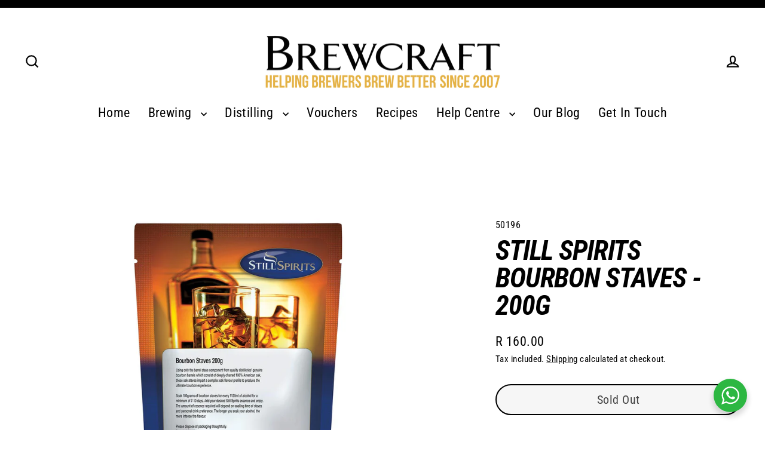

--- FILE ---
content_type: text/html; charset=utf-8
request_url: https://www.brewcraft.co.za/products/bourbon-staves-200g
body_size: 28515
content:
<!doctype html>
<html class="no-js" lang="en" dir="ltr">
<head>
  <meta charset="utf-8">
  <meta http-equiv="X-UA-Compatible" content="IE=edge">
  <meta name="viewport" content="width=device-width,initial-scale=1">
  <meta name="theme-color" content="#000000">
  <link rel="canonical" href="https://www.brewcraft.co.za/products/bourbon-staves-200g">
  <link rel="preconnect" href="https://cdn.shopify.com" crossorigin>
  <link rel="preconnect" href="https://fonts.shopifycdn.com" crossorigin>
  <link rel="dns-prefetch" href="https://productreviews.shopifycdn.com">
  <link rel="dns-prefetch" href="https://ajax.googleapis.com">
  <link rel="dns-prefetch" href="https://maps.googleapis.com">
  <link rel="dns-prefetch" href="https://maps.gstatic.com"><link rel="shortcut icon" href="//www.brewcraft.co.za/cdn/shop/files/BC_-_Brewcraft_Crest_1_Colour_Black_FA_a7d8542e-01f8-42c0-b947-37df7e6ad1b5_32x32.jpg?v=1627557592" type="image/png" /><title>Still Spirits Bourbon Staves - 200g
&ndash; Brewcraft
</title>
<meta name="description" content="Using only the barrel stave component from quality distilleries&#39; genuine bourbon barrels which consist of deeply charred 100% American oak, these oak staves impart a complex oak flavour profile to produce the ultimate bourbon experience. Recommended Usage  Soak 100grams of bourbon staves for every 1125ml of alcohol for"><meta property="og:site_name" content="Brewcraft">
  <meta property="og:url" content="https://www.brewcraft.co.za/products/bourbon-staves-200g">
  <meta property="og:title" content="Still Spirits Bourbon Staves - 200g">
  <meta property="og:type" content="product">
  <meta property="og:description" content="Using only the barrel stave component from quality distilleries&#39; genuine bourbon barrels which consist of deeply charred 100% American oak, these oak staves impart a complex oak flavour profile to produce the ultimate bourbon experience. Recommended Usage  Soak 100grams of bourbon staves for every 1125ml of alcohol for"><meta property="og:image" content="http://www.brewcraft.co.za/cdn/shop/products/50196-1_1200x1200.jpg?v=1629731522">
  <meta property="og:image:secure_url" content="https://www.brewcraft.co.za/cdn/shop/products/50196-1_1200x1200.jpg?v=1629731522">
  <meta name="twitter:site" content="@BrewcraftSA">
  <meta name="twitter:card" content="summary_large_image">
  <meta name="twitter:title" content="Still Spirits Bourbon Staves - 200g">
  <meta name="twitter:description" content="Using only the barrel stave component from quality distilleries&#39; genuine bourbon barrels which consist of deeply charred 100% American oak, these oak staves impart a complex oak flavour profile to produce the ultimate bourbon experience. Recommended Usage  Soak 100grams of bourbon staves for every 1125ml of alcohol for">
<script>window.performance && window.performance.mark && window.performance.mark('shopify.content_for_header.start');</script><meta name="google-site-verification" content="qfXO7EqNnbhN5S65YsbE-OdKg5scUdvbjDahmxyjlRY">
<meta name="facebook-domain-verification" content="9lx7bmhssdwlabz6sf7yfo8g17trk7">
<meta name="facebook-domain-verification" content="ux07ntwvon0q2jqb6o1ybtgzeutdsj">
<meta id="shopify-digital-wallet" name="shopify-digital-wallet" content="/57116033207/digital_wallets/dialog">
<link rel="alternate" type="application/json+oembed" href="https://www.brewcraft.co.za/products/bourbon-staves-200g.oembed">
<script async="async" src="/checkouts/internal/preloads.js?locale=en-ZA"></script>
<script id="shopify-features" type="application/json">{"accessToken":"b94011f593073d23bce69d413ad3eb9c","betas":["rich-media-storefront-analytics"],"domain":"www.brewcraft.co.za","predictiveSearch":true,"shopId":57116033207,"locale":"en"}</script>
<script>var Shopify = Shopify || {};
Shopify.shop = "brewcraftza.myshopify.com";
Shopify.locale = "en";
Shopify.currency = {"active":"ZAR","rate":"1.0"};
Shopify.country = "ZA";
Shopify.theme = {"name":"Updated copy of Streamline","id":137217245437,"schema_name":"Streamline","schema_version":"6.3.2","theme_store_id":872,"role":"main"};
Shopify.theme.handle = "null";
Shopify.theme.style = {"id":null,"handle":null};
Shopify.cdnHost = "www.brewcraft.co.za/cdn";
Shopify.routes = Shopify.routes || {};
Shopify.routes.root = "/";</script>
<script type="module">!function(o){(o.Shopify=o.Shopify||{}).modules=!0}(window);</script>
<script>!function(o){function n(){var o=[];function n(){o.push(Array.prototype.slice.apply(arguments))}return n.q=o,n}var t=o.Shopify=o.Shopify||{};t.loadFeatures=n(),t.autoloadFeatures=n()}(window);</script>
<script id="shop-js-analytics" type="application/json">{"pageType":"product"}</script>
<script defer="defer" async type="module" src="//www.brewcraft.co.za/cdn/shopifycloud/shop-js/modules/v2/client.init-shop-cart-sync_BdyHc3Nr.en.esm.js"></script>
<script defer="defer" async type="module" src="//www.brewcraft.co.za/cdn/shopifycloud/shop-js/modules/v2/chunk.common_Daul8nwZ.esm.js"></script>
<script type="module">
  await import("//www.brewcraft.co.za/cdn/shopifycloud/shop-js/modules/v2/client.init-shop-cart-sync_BdyHc3Nr.en.esm.js");
await import("//www.brewcraft.co.za/cdn/shopifycloud/shop-js/modules/v2/chunk.common_Daul8nwZ.esm.js");

  window.Shopify.SignInWithShop?.initShopCartSync?.({"fedCMEnabled":true,"windoidEnabled":true});

</script>
<script>(function() {
  var isLoaded = false;
  function asyncLoad() {
    if (isLoaded) return;
    isLoaded = true;
    var urls = ["\/\/www.powr.io\/powr.js?powr-token=brewcraftza.myshopify.com\u0026external-type=shopify\u0026shop=brewcraftza.myshopify.com","https:\/\/chimpstatic.com\/mcjs-connected\/js\/users\/1faea2b75aefd054dbaae71dc\/265d7dd51cd88042e73dc9307.js?shop=brewcraftza.myshopify.com","https:\/\/app.adoric-om.com\/adoric.js?key=25e65757b8fc614c5e9d6b9be3380897\u0026shop=brewcraftza.myshopify.com","https:\/\/snts-app.herokuapp.com\/get_script\/7bb9ce54260511eeb7934a36ef236733.js?shop=brewcraftza.myshopify.com"];
    for (var i = 0; i < urls.length; i++) {
      var s = document.createElement('script');
      s.type = 'text/javascript';
      s.async = true;
      s.src = urls[i];
      var x = document.getElementsByTagName('script')[0];
      x.parentNode.insertBefore(s, x);
    }
  };
  if(window.attachEvent) {
    window.attachEvent('onload', asyncLoad);
  } else {
    window.addEventListener('load', asyncLoad, false);
  }
})();</script>
<script id="__st">var __st={"a":57116033207,"offset":7200,"reqid":"da8f970b-bf62-4b87-9144-1ee15aa0b4f5-1768974755","pageurl":"www.brewcraft.co.za\/products\/bourbon-staves-200g","u":"cdaf283493db","p":"product","rtyp":"product","rid":6856316551351};</script>
<script>window.ShopifyPaypalV4VisibilityTracking = true;</script>
<script id="captcha-bootstrap">!function(){'use strict';const t='contact',e='account',n='new_comment',o=[[t,t],['blogs',n],['comments',n],[t,'customer']],c=[[e,'customer_login'],[e,'guest_login'],[e,'recover_customer_password'],[e,'create_customer']],r=t=>t.map((([t,e])=>`form[action*='/${t}']:not([data-nocaptcha='true']) input[name='form_type'][value='${e}']`)).join(','),a=t=>()=>t?[...document.querySelectorAll(t)].map((t=>t.form)):[];function s(){const t=[...o],e=r(t);return a(e)}const i='password',u='form_key',d=['recaptcha-v3-token','g-recaptcha-response','h-captcha-response',i],f=()=>{try{return window.sessionStorage}catch{return}},m='__shopify_v',_=t=>t.elements[u];function p(t,e,n=!1){try{const o=window.sessionStorage,c=JSON.parse(o.getItem(e)),{data:r}=function(t){const{data:e,action:n}=t;return t[m]||n?{data:e,action:n}:{data:t,action:n}}(c);for(const[e,n]of Object.entries(r))t.elements[e]&&(t.elements[e].value=n);n&&o.removeItem(e)}catch(o){console.error('form repopulation failed',{error:o})}}const l='form_type',E='cptcha';function T(t){t.dataset[E]=!0}const w=window,h=w.document,L='Shopify',v='ce_forms',y='captcha';let A=!1;((t,e)=>{const n=(g='f06e6c50-85a8-45c8-87d0-21a2b65856fe',I='https://cdn.shopify.com/shopifycloud/storefront-forms-hcaptcha/ce_storefront_forms_captcha_hcaptcha.v1.5.2.iife.js',D={infoText:'Protected by hCaptcha',privacyText:'Privacy',termsText:'Terms'},(t,e,n)=>{const o=w[L][v],c=o.bindForm;if(c)return c(t,g,e,D).then(n);var r;o.q.push([[t,g,e,D],n]),r=I,A||(h.body.append(Object.assign(h.createElement('script'),{id:'captcha-provider',async:!0,src:r})),A=!0)});var g,I,D;w[L]=w[L]||{},w[L][v]=w[L][v]||{},w[L][v].q=[],w[L][y]=w[L][y]||{},w[L][y].protect=function(t,e){n(t,void 0,e),T(t)},Object.freeze(w[L][y]),function(t,e,n,w,h,L){const[v,y,A,g]=function(t,e,n){const i=e?o:[],u=t?c:[],d=[...i,...u],f=r(d),m=r(i),_=r(d.filter((([t,e])=>n.includes(e))));return[a(f),a(m),a(_),s()]}(w,h,L),I=t=>{const e=t.target;return e instanceof HTMLFormElement?e:e&&e.form},D=t=>v().includes(t);t.addEventListener('submit',(t=>{const e=I(t);if(!e)return;const n=D(e)&&!e.dataset.hcaptchaBound&&!e.dataset.recaptchaBound,o=_(e),c=g().includes(e)&&(!o||!o.value);(n||c)&&t.preventDefault(),c&&!n&&(function(t){try{if(!f())return;!function(t){const e=f();if(!e)return;const n=_(t);if(!n)return;const o=n.value;o&&e.removeItem(o)}(t);const e=Array.from(Array(32),(()=>Math.random().toString(36)[2])).join('');!function(t,e){_(t)||t.append(Object.assign(document.createElement('input'),{type:'hidden',name:u})),t.elements[u].value=e}(t,e),function(t,e){const n=f();if(!n)return;const o=[...t.querySelectorAll(`input[type='${i}']`)].map((({name:t})=>t)),c=[...d,...o],r={};for(const[a,s]of new FormData(t).entries())c.includes(a)||(r[a]=s);n.setItem(e,JSON.stringify({[m]:1,action:t.action,data:r}))}(t,e)}catch(e){console.error('failed to persist form',e)}}(e),e.submit())}));const S=(t,e)=>{t&&!t.dataset[E]&&(n(t,e.some((e=>e===t))),T(t))};for(const o of['focusin','change'])t.addEventListener(o,(t=>{const e=I(t);D(e)&&S(e,y())}));const B=e.get('form_key'),M=e.get(l),P=B&&M;t.addEventListener('DOMContentLoaded',(()=>{const t=y();if(P)for(const e of t)e.elements[l].value===M&&p(e,B);[...new Set([...A(),...v().filter((t=>'true'===t.dataset.shopifyCaptcha))])].forEach((e=>S(e,t)))}))}(h,new URLSearchParams(w.location.search),n,t,e,['guest_login'])})(!1,!0)}();</script>
<script integrity="sha256-4kQ18oKyAcykRKYeNunJcIwy7WH5gtpwJnB7kiuLZ1E=" data-source-attribution="shopify.loadfeatures" defer="defer" src="//www.brewcraft.co.za/cdn/shopifycloud/storefront/assets/storefront/load_feature-a0a9edcb.js" crossorigin="anonymous"></script>
<script data-source-attribution="shopify.dynamic_checkout.dynamic.init">var Shopify=Shopify||{};Shopify.PaymentButton=Shopify.PaymentButton||{isStorefrontPortableWallets:!0,init:function(){window.Shopify.PaymentButton.init=function(){};var t=document.createElement("script");t.src="https://www.brewcraft.co.za/cdn/shopifycloud/portable-wallets/latest/portable-wallets.en.js",t.type="module",document.head.appendChild(t)}};
</script>
<script data-source-attribution="shopify.dynamic_checkout.buyer_consent">
  function portableWalletsHideBuyerConsent(e){var t=document.getElementById("shopify-buyer-consent"),n=document.getElementById("shopify-subscription-policy-button");t&&n&&(t.classList.add("hidden"),t.setAttribute("aria-hidden","true"),n.removeEventListener("click",e))}function portableWalletsShowBuyerConsent(e){var t=document.getElementById("shopify-buyer-consent"),n=document.getElementById("shopify-subscription-policy-button");t&&n&&(t.classList.remove("hidden"),t.removeAttribute("aria-hidden"),n.addEventListener("click",e))}window.Shopify?.PaymentButton&&(window.Shopify.PaymentButton.hideBuyerConsent=portableWalletsHideBuyerConsent,window.Shopify.PaymentButton.showBuyerConsent=portableWalletsShowBuyerConsent);
</script>
<script>
  function portableWalletsCleanup(e){e&&e.src&&console.error("Failed to load portable wallets script "+e.src);var t=document.querySelectorAll("shopify-accelerated-checkout .shopify-payment-button__skeleton, shopify-accelerated-checkout-cart .wallet-cart-button__skeleton"),e=document.getElementById("shopify-buyer-consent");for(let e=0;e<t.length;e++)t[e].remove();e&&e.remove()}function portableWalletsNotLoadedAsModule(e){e instanceof ErrorEvent&&"string"==typeof e.message&&e.message.includes("import.meta")&&"string"==typeof e.filename&&e.filename.includes("portable-wallets")&&(window.removeEventListener("error",portableWalletsNotLoadedAsModule),window.Shopify.PaymentButton.failedToLoad=e,"loading"===document.readyState?document.addEventListener("DOMContentLoaded",window.Shopify.PaymentButton.init):window.Shopify.PaymentButton.init())}window.addEventListener("error",portableWalletsNotLoadedAsModule);
</script>

<script type="module" src="https://www.brewcraft.co.za/cdn/shopifycloud/portable-wallets/latest/portable-wallets.en.js" onError="portableWalletsCleanup(this)" crossorigin="anonymous"></script>
<script nomodule>
  document.addEventListener("DOMContentLoaded", portableWalletsCleanup);
</script>

<link id="shopify-accelerated-checkout-styles" rel="stylesheet" media="screen" href="https://www.brewcraft.co.za/cdn/shopifycloud/portable-wallets/latest/accelerated-checkout-backwards-compat.css" crossorigin="anonymous">
<style id="shopify-accelerated-checkout-cart">
        #shopify-buyer-consent {
  margin-top: 1em;
  display: inline-block;
  width: 100%;
}

#shopify-buyer-consent.hidden {
  display: none;
}

#shopify-subscription-policy-button {
  background: none;
  border: none;
  padding: 0;
  text-decoration: underline;
  font-size: inherit;
  cursor: pointer;
}

#shopify-subscription-policy-button::before {
  box-shadow: none;
}

      </style>

<script>window.performance && window.performance.mark && window.performance.mark('shopify.content_for_header.end');</script>

  <script>
    var theme = {
      stylesheet: "//www.brewcraft.co.za/cdn/shop/t/10/assets/theme.css?v=156531595929334471511702025856",
      template: "product",
      routes: {
        home: "/",
        cart: "/cart.js",
        cartPage: "/cart",
        cartAdd: "/cart/add.js",
        cartChange: "/cart/change.js",
        predictiveSearch: "/search/suggest"
      },
      strings: {
        addToCart: "Add to cart",
        soldOut: "Sold Out",
        unavailable: "Unavailable",
        regularPrice: "Regular price",
        salePrice: "Sale price",
        inStockLabel: "In stock, ready to ship",
        oneStockLabel: "Low stock - [count] item left",
        otherStockLabel: "Low stock - [count] items left",
        willNotShipUntil: "Ready to ship [date]",
        willBeInStockAfter: "Back in stock [date]",
        waitingForStock: "Inventory on the way",
        cartItems: "[count] items",
        cartConfirmDelete: "Are you sure you want to remove this item?",
        cartTermsConfirmation: "You must agree with the terms and conditions of sales to check out",
        maxQuantity: "You can only have [quantity] of [title] in your cart."
      },
      settings: {
        cartType: "sticky",
        isCustomerTemplate: false,
        moneyFormat: "R {{amount}}",
        quickView: false,
        hoverProductGrid: true,
        themeName: 'Streamline',
        themeVersion: "6.3.2",
        predictiveSearchType: null,
      }
    };

    document.documentElement.className = document.documentElement.className.replace('no-js', 'js');
  </script><style data-shopify>:root {
    --typeHeaderPrimary: "Roboto Condensed";
    --typeHeaderFallback: sans-serif;
    --typeHeaderSize: 46px;
    --typeHeaderStyle: italic;
    --typeHeaderWeight: 700;
    --typeHeaderLineHeight: 1;
    --typeHeaderSpacing: -0.025em;

    --typeBasePrimary:"Roboto Condensed";
    --typeBaseFallback:sans-serif;
    --typeBaseSize: 18px;
    --typeBaseWeight: 400;
    --typeBaseStyle: normal;
    --typeBaseSpacing: 0.025em;
    --typeBaseLineHeight: 1.6;

    
      --buttonRadius: 35px;
    

    --iconWeight: 5px;
    --iconLinecaps: miter;
  }

  

  .hero {
    background-image: linear-gradient(100deg, #000000 40%, #212121 63%, #000000 79%);
  }

  .placeholder-content,
  .image-wrap,
  .skrim__link,
  .pswp__img--placeholder {
    background-image: linear-gradient(100deg, #ffffff 40%, #f7f7f7 63%, #ffffff 79%);
  }</style><style>
  @font-face {
  font-family: "Roboto Condensed";
  font-weight: 700;
  font-style: italic;
  font-display: swap;
  src: url("//www.brewcraft.co.za/cdn/fonts/roboto_condensed/robotocondensed_i7.bed9f3a01efda68cdff8b63e6195c957a0da68cb.woff2") format("woff2"),
       url("//www.brewcraft.co.za/cdn/fonts/roboto_condensed/robotocondensed_i7.9ca5759a0bcf75a82b270218eab4c83ec254abf8.woff") format("woff");
}

  @font-face {
  font-family: "Roboto Condensed";
  font-weight: 400;
  font-style: normal;
  font-display: swap;
  src: url("//www.brewcraft.co.za/cdn/fonts/roboto_condensed/robotocondensed_n4.01812de96ca5a5e9d19bef3ca9cc80dd1bf6c8b8.woff2") format("woff2"),
       url("//www.brewcraft.co.za/cdn/fonts/roboto_condensed/robotocondensed_n4.3930e6ddba458dc3cb725a82a2668eac3c63c104.woff") format("woff");
}


  @font-face {
  font-family: "Roboto Condensed";
  font-weight: 700;
  font-style: normal;
  font-display: swap;
  src: url("//www.brewcraft.co.za/cdn/fonts/roboto_condensed/robotocondensed_n7.0c73a613503672be244d2f29ab6ddd3fc3cc69ae.woff2") format("woff2"),
       url("//www.brewcraft.co.za/cdn/fonts/roboto_condensed/robotocondensed_n7.ef6ece86ba55f49c27c4904a493c283a40f3a66e.woff") format("woff");
}

  @font-face {
  font-family: "Roboto Condensed";
  font-weight: 400;
  font-style: italic;
  font-display: swap;
  src: url("//www.brewcraft.co.za/cdn/fonts/roboto_condensed/robotocondensed_i4.05c7f163ad2c00a3c4257606d1227691aff9070b.woff2") format("woff2"),
       url("//www.brewcraft.co.za/cdn/fonts/roboto_condensed/robotocondensed_i4.04d9d87e0a45b49fc67a5b9eb5059e1540f5cda3.woff") format("woff");
}

  @font-face {
  font-family: "Roboto Condensed";
  font-weight: 700;
  font-style: italic;
  font-display: swap;
  src: url("//www.brewcraft.co.za/cdn/fonts/roboto_condensed/robotocondensed_i7.bed9f3a01efda68cdff8b63e6195c957a0da68cb.woff2") format("woff2"),
       url("//www.brewcraft.co.za/cdn/fonts/roboto_condensed/robotocondensed_i7.9ca5759a0bcf75a82b270218eab4c83ec254abf8.woff") format("woff");
}


  body,
  input,
  textarea,
  button,
  select {
    -webkit-font-smoothing: antialiased;
    -webkit-text-size-adjust: 100%;
    text-rendering: optimizeSpeed;
    font-family: var(--typeBasePrimary), var(--typeBaseFallback);
    font-size: calc(var(--typeBaseSize) * 0.85);
    font-weight: var(--typeBaseWeight);
    font-style: var(--typeBaseStyle);
    letter-spacing: var(--typeBaseSpacing);
    line-height: var(--typeBaseLineHeight);
  }

  @media only screen and (min-width: 769px) {
    body,
    input,
    textarea,
    button,
    select {
      font-size: var(--typeBaseSize);
    }
  }

  .page-container,
  .overscroll-loader {
    display: none;
  }

  h1, .h1,
  h3, .h3,
  h4, .h4,
  h5, .h5,
  h6, .h6,
  .section-header__title,
  .spr-header-title.spr-header-title {
    font-family: var(--typeHeaderPrimary), var(--typeHeaderFallback);
    font-weight: var(--typeHeaderWeight);
    font-style: italic;
    letter-spacing: var(--typeHeaderSpacing);
    line-height: var(--typeHeaderLineHeight);
    word-break: break-word;

    
      text-transform: uppercase;
    
  }

  h2, .h2 {
    font-family: var(--typeBasePrimary), var(--typeBaseFallback);
    font-weight: var(--typeBaseWeight);
    letter-spacing: var(--typeBaseSpacing);
    line-height: var(--typeBaseLineHeight);
  }

  
  @keyframes pulse-fade {
    0% {
      opacity: 0;
    }
    50% {
      opacity: 1;
    }
    100% {
      opacity: 0;
    }
  }

  .splash-screen {
    box-sizing: border-box;
    display: flex;
    position: fixed;
    left: 0;
    top: 0;
    right: 0;
    bottom: 0;
    align-items: center;
    justify-content: center;
    z-index: 10001;
    background-color: #ffffff;
  }

  .splash-screen__loader {
    max-width: 100px;
  }

  @media only screen and (min-width: 769px) {
    .splash-screen__loader {
      max-width: 100px;
    }
  }

  .splash-screen img {
    display: block;
    max-width: 100%;
    border: 0 none;
    height: auto;
    animation: pulse-fade 0.4s infinite linear;
  }

  .loader-text {
    letter-spacing: 0.2em;
    font-size: 1.5em;
    text-transform: uppercase;
    animation: pulse-fade 0.4s infinite linear;
  }

  .loader-logo {
    display: none;
    position: fixed;
    left: 0;
    top: 0;
    right: 0;
    bottom: 0;
    align-items: center;
    justify-content: center;
    background-color: #ffffff;
    z-index: 6000;
  }

  .loader-logo__img {
    display: block;
  }

  .transition-body {
    opacity: 0;
  }

  .btn--loading span:after {
    content: "Loading";
  }
</style>
<link href="//www.brewcraft.co.za/cdn/shop/t/10/assets/theme.css?v=156531595929334471511702025856" rel="stylesheet" type="text/css" media="all" />
<script src="//www.brewcraft.co.za/cdn/shop/t/10/assets/vendor-v6.js" defer="defer"></script>
  <script src="//www.brewcraft.co.za/cdn/shop/t/10/assets/theme.js?v=114562667580291960881688466299" defer="defer"></script>
<link href="https://monorail-edge.shopifysvc.com" rel="dns-prefetch">
<script>(function(){if ("sendBeacon" in navigator && "performance" in window) {try {var session_token_from_headers = performance.getEntriesByType('navigation')[0].serverTiming.find(x => x.name == '_s').description;} catch {var session_token_from_headers = undefined;}var session_cookie_matches = document.cookie.match(/_shopify_s=([^;]*)/);var session_token_from_cookie = session_cookie_matches && session_cookie_matches.length === 2 ? session_cookie_matches[1] : "";var session_token = session_token_from_headers || session_token_from_cookie || "";function handle_abandonment_event(e) {var entries = performance.getEntries().filter(function(entry) {return /monorail-edge.shopifysvc.com/.test(entry.name);});if (!window.abandonment_tracked && entries.length === 0) {window.abandonment_tracked = true;var currentMs = Date.now();var navigation_start = performance.timing.navigationStart;var payload = {shop_id: 57116033207,url: window.location.href,navigation_start,duration: currentMs - navigation_start,session_token,page_type: "product"};window.navigator.sendBeacon("https://monorail-edge.shopifysvc.com/v1/produce", JSON.stringify({schema_id: "online_store_buyer_site_abandonment/1.1",payload: payload,metadata: {event_created_at_ms: currentMs,event_sent_at_ms: currentMs}}));}}window.addEventListener('pagehide', handle_abandonment_event);}}());</script>
<script id="web-pixels-manager-setup">(function e(e,d,r,n,o){if(void 0===o&&(o={}),!Boolean(null===(a=null===(i=window.Shopify)||void 0===i?void 0:i.analytics)||void 0===a?void 0:a.replayQueue)){var i,a;window.Shopify=window.Shopify||{};var t=window.Shopify;t.analytics=t.analytics||{};var s=t.analytics;s.replayQueue=[],s.publish=function(e,d,r){return s.replayQueue.push([e,d,r]),!0};try{self.performance.mark("wpm:start")}catch(e){}var l=function(){var e={modern:/Edge?\/(1{2}[4-9]|1[2-9]\d|[2-9]\d{2}|\d{4,})\.\d+(\.\d+|)|Firefox\/(1{2}[4-9]|1[2-9]\d|[2-9]\d{2}|\d{4,})\.\d+(\.\d+|)|Chrom(ium|e)\/(9{2}|\d{3,})\.\d+(\.\d+|)|(Maci|X1{2}).+ Version\/(15\.\d+|(1[6-9]|[2-9]\d|\d{3,})\.\d+)([,.]\d+|)( \(\w+\)|)( Mobile\/\w+|) Safari\/|Chrome.+OPR\/(9{2}|\d{3,})\.\d+\.\d+|(CPU[ +]OS|iPhone[ +]OS|CPU[ +]iPhone|CPU IPhone OS|CPU iPad OS)[ +]+(15[._]\d+|(1[6-9]|[2-9]\d|\d{3,})[._]\d+)([._]\d+|)|Android:?[ /-](13[3-9]|1[4-9]\d|[2-9]\d{2}|\d{4,})(\.\d+|)(\.\d+|)|Android.+Firefox\/(13[5-9]|1[4-9]\d|[2-9]\d{2}|\d{4,})\.\d+(\.\d+|)|Android.+Chrom(ium|e)\/(13[3-9]|1[4-9]\d|[2-9]\d{2}|\d{4,})\.\d+(\.\d+|)|SamsungBrowser\/([2-9]\d|\d{3,})\.\d+/,legacy:/Edge?\/(1[6-9]|[2-9]\d|\d{3,})\.\d+(\.\d+|)|Firefox\/(5[4-9]|[6-9]\d|\d{3,})\.\d+(\.\d+|)|Chrom(ium|e)\/(5[1-9]|[6-9]\d|\d{3,})\.\d+(\.\d+|)([\d.]+$|.*Safari\/(?![\d.]+ Edge\/[\d.]+$))|(Maci|X1{2}).+ Version\/(10\.\d+|(1[1-9]|[2-9]\d|\d{3,})\.\d+)([,.]\d+|)( \(\w+\)|)( Mobile\/\w+|) Safari\/|Chrome.+OPR\/(3[89]|[4-9]\d|\d{3,})\.\d+\.\d+|(CPU[ +]OS|iPhone[ +]OS|CPU[ +]iPhone|CPU IPhone OS|CPU iPad OS)[ +]+(10[._]\d+|(1[1-9]|[2-9]\d|\d{3,})[._]\d+)([._]\d+|)|Android:?[ /-](13[3-9]|1[4-9]\d|[2-9]\d{2}|\d{4,})(\.\d+|)(\.\d+|)|Mobile Safari.+OPR\/([89]\d|\d{3,})\.\d+\.\d+|Android.+Firefox\/(13[5-9]|1[4-9]\d|[2-9]\d{2}|\d{4,})\.\d+(\.\d+|)|Android.+Chrom(ium|e)\/(13[3-9]|1[4-9]\d|[2-9]\d{2}|\d{4,})\.\d+(\.\d+|)|Android.+(UC? ?Browser|UCWEB|U3)[ /]?(15\.([5-9]|\d{2,})|(1[6-9]|[2-9]\d|\d{3,})\.\d+)\.\d+|SamsungBrowser\/(5\.\d+|([6-9]|\d{2,})\.\d+)|Android.+MQ{2}Browser\/(14(\.(9|\d{2,})|)|(1[5-9]|[2-9]\d|\d{3,})(\.\d+|))(\.\d+|)|K[Aa][Ii]OS\/(3\.\d+|([4-9]|\d{2,})\.\d+)(\.\d+|)/},d=e.modern,r=e.legacy,n=navigator.userAgent;return n.match(d)?"modern":n.match(r)?"legacy":"unknown"}(),u="modern"===l?"modern":"legacy",c=(null!=n?n:{modern:"",legacy:""})[u],f=function(e){return[e.baseUrl,"/wpm","/b",e.hashVersion,"modern"===e.buildTarget?"m":"l",".js"].join("")}({baseUrl:d,hashVersion:r,buildTarget:u}),m=function(e){var d=e.version,r=e.bundleTarget,n=e.surface,o=e.pageUrl,i=e.monorailEndpoint;return{emit:function(e){var a=e.status,t=e.errorMsg,s=(new Date).getTime(),l=JSON.stringify({metadata:{event_sent_at_ms:s},events:[{schema_id:"web_pixels_manager_load/3.1",payload:{version:d,bundle_target:r,page_url:o,status:a,surface:n,error_msg:t},metadata:{event_created_at_ms:s}}]});if(!i)return console&&console.warn&&console.warn("[Web Pixels Manager] No Monorail endpoint provided, skipping logging."),!1;try{return self.navigator.sendBeacon.bind(self.navigator)(i,l)}catch(e){}var u=new XMLHttpRequest;try{return u.open("POST",i,!0),u.setRequestHeader("Content-Type","text/plain"),u.send(l),!0}catch(e){return console&&console.warn&&console.warn("[Web Pixels Manager] Got an unhandled error while logging to Monorail."),!1}}}}({version:r,bundleTarget:l,surface:e.surface,pageUrl:self.location.href,monorailEndpoint:e.monorailEndpoint});try{o.browserTarget=l,function(e){var d=e.src,r=e.async,n=void 0===r||r,o=e.onload,i=e.onerror,a=e.sri,t=e.scriptDataAttributes,s=void 0===t?{}:t,l=document.createElement("script"),u=document.querySelector("head"),c=document.querySelector("body");if(l.async=n,l.src=d,a&&(l.integrity=a,l.crossOrigin="anonymous"),s)for(var f in s)if(Object.prototype.hasOwnProperty.call(s,f))try{l.dataset[f]=s[f]}catch(e){}if(o&&l.addEventListener("load",o),i&&l.addEventListener("error",i),u)u.appendChild(l);else{if(!c)throw new Error("Did not find a head or body element to append the script");c.appendChild(l)}}({src:f,async:!0,onload:function(){if(!function(){var e,d;return Boolean(null===(d=null===(e=window.Shopify)||void 0===e?void 0:e.analytics)||void 0===d?void 0:d.initialized)}()){var d=window.webPixelsManager.init(e)||void 0;if(d){var r=window.Shopify.analytics;r.replayQueue.forEach((function(e){var r=e[0],n=e[1],o=e[2];d.publishCustomEvent(r,n,o)})),r.replayQueue=[],r.publish=d.publishCustomEvent,r.visitor=d.visitor,r.initialized=!0}}},onerror:function(){return m.emit({status:"failed",errorMsg:"".concat(f," has failed to load")})},sri:function(e){var d=/^sha384-[A-Za-z0-9+/=]+$/;return"string"==typeof e&&d.test(e)}(c)?c:"",scriptDataAttributes:o}),m.emit({status:"loading"})}catch(e){m.emit({status:"failed",errorMsg:(null==e?void 0:e.message)||"Unknown error"})}}})({shopId: 57116033207,storefrontBaseUrl: "https://www.brewcraft.co.za",extensionsBaseUrl: "https://extensions.shopifycdn.com/cdn/shopifycloud/web-pixels-manager",monorailEndpoint: "https://monorail-edge.shopifysvc.com/unstable/produce_batch",surface: "storefront-renderer",enabledBetaFlags: ["2dca8a86"],webPixelsConfigList: [{"id":"418808061","configuration":"{\"config\":\"{\\\"pixel_id\\\":\\\"G-8TNKGECKRR\\\",\\\"target_country\\\":\\\"ZA\\\",\\\"gtag_events\\\":[{\\\"type\\\":\\\"begin_checkout\\\",\\\"action_label\\\":[\\\"G-8TNKGECKRR\\\",\\\"AW-744995332\\\/3nlACMKWu9oCEIT0nuMC\\\"]},{\\\"type\\\":\\\"search\\\",\\\"action_label\\\":[\\\"G-8TNKGECKRR\\\",\\\"AW-744995332\\\/Mz_jCMWWu9oCEIT0nuMC\\\"]},{\\\"type\\\":\\\"view_item\\\",\\\"action_label\\\":[\\\"G-8TNKGECKRR\\\",\\\"AW-744995332\\\/wEPOCLyWu9oCEIT0nuMC\\\",\\\"MC-0VRV5SK7N8\\\"]},{\\\"type\\\":\\\"purchase\\\",\\\"action_label\\\":[\\\"G-8TNKGECKRR\\\",\\\"AW-744995332\\\/BHzzCLmWu9oCEIT0nuMC\\\",\\\"MC-0VRV5SK7N8\\\"]},{\\\"type\\\":\\\"page_view\\\",\\\"action_label\\\":[\\\"G-8TNKGECKRR\\\",\\\"AW-744995332\\\/NEDTCLaWu9oCEIT0nuMC\\\",\\\"MC-0VRV5SK7N8\\\"]},{\\\"type\\\":\\\"add_payment_info\\\",\\\"action_label\\\":[\\\"G-8TNKGECKRR\\\",\\\"AW-744995332\\\/W4TDCMiWu9oCEIT0nuMC\\\"]},{\\\"type\\\":\\\"add_to_cart\\\",\\\"action_label\\\":[\\\"G-8TNKGECKRR\\\",\\\"AW-744995332\\\/yDnJCL-Wu9oCEIT0nuMC\\\"]}],\\\"enable_monitoring_mode\\\":false}\"}","eventPayloadVersion":"v1","runtimeContext":"OPEN","scriptVersion":"b2a88bafab3e21179ed38636efcd8a93","type":"APP","apiClientId":1780363,"privacyPurposes":[],"dataSharingAdjustments":{"protectedCustomerApprovalScopes":["read_customer_address","read_customer_email","read_customer_name","read_customer_personal_data","read_customer_phone"]}},{"id":"225673469","configuration":"{\"pixel_id\":\"258054105794564\",\"pixel_type\":\"facebook_pixel\",\"metaapp_system_user_token\":\"-\"}","eventPayloadVersion":"v1","runtimeContext":"OPEN","scriptVersion":"ca16bc87fe92b6042fbaa3acc2fbdaa6","type":"APP","apiClientId":2329312,"privacyPurposes":["ANALYTICS","MARKETING","SALE_OF_DATA"],"dataSharingAdjustments":{"protectedCustomerApprovalScopes":["read_customer_address","read_customer_email","read_customer_name","read_customer_personal_data","read_customer_phone"]}},{"id":"shopify-app-pixel","configuration":"{}","eventPayloadVersion":"v1","runtimeContext":"STRICT","scriptVersion":"0450","apiClientId":"shopify-pixel","type":"APP","privacyPurposes":["ANALYTICS","MARKETING"]},{"id":"shopify-custom-pixel","eventPayloadVersion":"v1","runtimeContext":"LAX","scriptVersion":"0450","apiClientId":"shopify-pixel","type":"CUSTOM","privacyPurposes":["ANALYTICS","MARKETING"]}],isMerchantRequest: false,initData: {"shop":{"name":"Brewcraft","paymentSettings":{"currencyCode":"ZAR"},"myshopifyDomain":"brewcraftza.myshopify.com","countryCode":"ZA","storefrontUrl":"https:\/\/www.brewcraft.co.za"},"customer":null,"cart":null,"checkout":null,"productVariants":[{"price":{"amount":160.0,"currencyCode":"ZAR"},"product":{"title":"Still Spirits Bourbon Staves - 200g","vendor":"Brewcraft","id":"6856316551351","untranslatedTitle":"Still Spirits Bourbon Staves - 200g","url":"\/products\/bourbon-staves-200g","type":"Distilling"},"id":"40256998768823","image":{"src":"\/\/www.brewcraft.co.za\/cdn\/shop\/products\/50196-1.jpg?v=1629731522"},"sku":"50196","title":"Default Title","untranslatedTitle":"Default Title"}],"purchasingCompany":null},},"https://www.brewcraft.co.za/cdn","fcfee988w5aeb613cpc8e4bc33m6693e112",{"modern":"","legacy":""},{"shopId":"57116033207","storefrontBaseUrl":"https:\/\/www.brewcraft.co.za","extensionBaseUrl":"https:\/\/extensions.shopifycdn.com\/cdn\/shopifycloud\/web-pixels-manager","surface":"storefront-renderer","enabledBetaFlags":"[\"2dca8a86\"]","isMerchantRequest":"false","hashVersion":"fcfee988w5aeb613cpc8e4bc33m6693e112","publish":"custom","events":"[[\"page_viewed\",{}],[\"product_viewed\",{\"productVariant\":{\"price\":{\"amount\":160.0,\"currencyCode\":\"ZAR\"},\"product\":{\"title\":\"Still Spirits Bourbon Staves - 200g\",\"vendor\":\"Brewcraft\",\"id\":\"6856316551351\",\"untranslatedTitle\":\"Still Spirits Bourbon Staves - 200g\",\"url\":\"\/products\/bourbon-staves-200g\",\"type\":\"Distilling\"},\"id\":\"40256998768823\",\"image\":{\"src\":\"\/\/www.brewcraft.co.za\/cdn\/shop\/products\/50196-1.jpg?v=1629731522\"},\"sku\":\"50196\",\"title\":\"Default Title\",\"untranslatedTitle\":\"Default Title\"}}]]"});</script><script>
  window.ShopifyAnalytics = window.ShopifyAnalytics || {};
  window.ShopifyAnalytics.meta = window.ShopifyAnalytics.meta || {};
  window.ShopifyAnalytics.meta.currency = 'ZAR';
  var meta = {"product":{"id":6856316551351,"gid":"gid:\/\/shopify\/Product\/6856316551351","vendor":"Brewcraft","type":"Distilling","handle":"bourbon-staves-200g","variants":[{"id":40256998768823,"price":16000,"name":"Still Spirits Bourbon Staves - 200g","public_title":null,"sku":"50196"}],"remote":false},"page":{"pageType":"product","resourceType":"product","resourceId":6856316551351,"requestId":"da8f970b-bf62-4b87-9144-1ee15aa0b4f5-1768974755"}};
  for (var attr in meta) {
    window.ShopifyAnalytics.meta[attr] = meta[attr];
  }
</script>
<script class="analytics">
  (function () {
    var customDocumentWrite = function(content) {
      var jquery = null;

      if (window.jQuery) {
        jquery = window.jQuery;
      } else if (window.Checkout && window.Checkout.$) {
        jquery = window.Checkout.$;
      }

      if (jquery) {
        jquery('body').append(content);
      }
    };

    var hasLoggedConversion = function(token) {
      if (token) {
        return document.cookie.indexOf('loggedConversion=' + token) !== -1;
      }
      return false;
    }

    var setCookieIfConversion = function(token) {
      if (token) {
        var twoMonthsFromNow = new Date(Date.now());
        twoMonthsFromNow.setMonth(twoMonthsFromNow.getMonth() + 2);

        document.cookie = 'loggedConversion=' + token + '; expires=' + twoMonthsFromNow;
      }
    }

    var trekkie = window.ShopifyAnalytics.lib = window.trekkie = window.trekkie || [];
    if (trekkie.integrations) {
      return;
    }
    trekkie.methods = [
      'identify',
      'page',
      'ready',
      'track',
      'trackForm',
      'trackLink'
    ];
    trekkie.factory = function(method) {
      return function() {
        var args = Array.prototype.slice.call(arguments);
        args.unshift(method);
        trekkie.push(args);
        return trekkie;
      };
    };
    for (var i = 0; i < trekkie.methods.length; i++) {
      var key = trekkie.methods[i];
      trekkie[key] = trekkie.factory(key);
    }
    trekkie.load = function(config) {
      trekkie.config = config || {};
      trekkie.config.initialDocumentCookie = document.cookie;
      var first = document.getElementsByTagName('script')[0];
      var script = document.createElement('script');
      script.type = 'text/javascript';
      script.onerror = function(e) {
        var scriptFallback = document.createElement('script');
        scriptFallback.type = 'text/javascript';
        scriptFallback.onerror = function(error) {
                var Monorail = {
      produce: function produce(monorailDomain, schemaId, payload) {
        var currentMs = new Date().getTime();
        var event = {
          schema_id: schemaId,
          payload: payload,
          metadata: {
            event_created_at_ms: currentMs,
            event_sent_at_ms: currentMs
          }
        };
        return Monorail.sendRequest("https://" + monorailDomain + "/v1/produce", JSON.stringify(event));
      },
      sendRequest: function sendRequest(endpointUrl, payload) {
        // Try the sendBeacon API
        if (window && window.navigator && typeof window.navigator.sendBeacon === 'function' && typeof window.Blob === 'function' && !Monorail.isIos12()) {
          var blobData = new window.Blob([payload], {
            type: 'text/plain'
          });

          if (window.navigator.sendBeacon(endpointUrl, blobData)) {
            return true;
          } // sendBeacon was not successful

        } // XHR beacon

        var xhr = new XMLHttpRequest();

        try {
          xhr.open('POST', endpointUrl);
          xhr.setRequestHeader('Content-Type', 'text/plain');
          xhr.send(payload);
        } catch (e) {
          console.log(e);
        }

        return false;
      },
      isIos12: function isIos12() {
        return window.navigator.userAgent.lastIndexOf('iPhone; CPU iPhone OS 12_') !== -1 || window.navigator.userAgent.lastIndexOf('iPad; CPU OS 12_') !== -1;
      }
    };
    Monorail.produce('monorail-edge.shopifysvc.com',
      'trekkie_storefront_load_errors/1.1',
      {shop_id: 57116033207,
      theme_id: 137217245437,
      app_name: "storefront",
      context_url: window.location.href,
      source_url: "//www.brewcraft.co.za/cdn/s/trekkie.storefront.cd680fe47e6c39ca5d5df5f0a32d569bc48c0f27.min.js"});

        };
        scriptFallback.async = true;
        scriptFallback.src = '//www.brewcraft.co.za/cdn/s/trekkie.storefront.cd680fe47e6c39ca5d5df5f0a32d569bc48c0f27.min.js';
        first.parentNode.insertBefore(scriptFallback, first);
      };
      script.async = true;
      script.src = '//www.brewcraft.co.za/cdn/s/trekkie.storefront.cd680fe47e6c39ca5d5df5f0a32d569bc48c0f27.min.js';
      first.parentNode.insertBefore(script, first);
    };
    trekkie.load(
      {"Trekkie":{"appName":"storefront","development":false,"defaultAttributes":{"shopId":57116033207,"isMerchantRequest":null,"themeId":137217245437,"themeCityHash":"7688783557411255632","contentLanguage":"en","currency":"ZAR","eventMetadataId":"e5ffb838-41db-449a-bb13-b32e011c04e9"},"isServerSideCookieWritingEnabled":true,"monorailRegion":"shop_domain","enabledBetaFlags":["65f19447"]},"Session Attribution":{},"S2S":{"facebookCapiEnabled":true,"source":"trekkie-storefront-renderer","apiClientId":580111}}
    );

    var loaded = false;
    trekkie.ready(function() {
      if (loaded) return;
      loaded = true;

      window.ShopifyAnalytics.lib = window.trekkie;

      var originalDocumentWrite = document.write;
      document.write = customDocumentWrite;
      try { window.ShopifyAnalytics.merchantGoogleAnalytics.call(this); } catch(error) {};
      document.write = originalDocumentWrite;

      window.ShopifyAnalytics.lib.page(null,{"pageType":"product","resourceType":"product","resourceId":6856316551351,"requestId":"da8f970b-bf62-4b87-9144-1ee15aa0b4f5-1768974755","shopifyEmitted":true});

      var match = window.location.pathname.match(/checkouts\/(.+)\/(thank_you|post_purchase)/)
      var token = match? match[1]: undefined;
      if (!hasLoggedConversion(token)) {
        setCookieIfConversion(token);
        window.ShopifyAnalytics.lib.track("Viewed Product",{"currency":"ZAR","variantId":40256998768823,"productId":6856316551351,"productGid":"gid:\/\/shopify\/Product\/6856316551351","name":"Still Spirits Bourbon Staves - 200g","price":"160.00","sku":"50196","brand":"Brewcraft","variant":null,"category":"Distilling","nonInteraction":true,"remote":false},undefined,undefined,{"shopifyEmitted":true});
      window.ShopifyAnalytics.lib.track("monorail:\/\/trekkie_storefront_viewed_product\/1.1",{"currency":"ZAR","variantId":40256998768823,"productId":6856316551351,"productGid":"gid:\/\/shopify\/Product\/6856316551351","name":"Still Spirits Bourbon Staves - 200g","price":"160.00","sku":"50196","brand":"Brewcraft","variant":null,"category":"Distilling","nonInteraction":true,"remote":false,"referer":"https:\/\/www.brewcraft.co.za\/products\/bourbon-staves-200g"});
      }
    });


        var eventsListenerScript = document.createElement('script');
        eventsListenerScript.async = true;
        eventsListenerScript.src = "//www.brewcraft.co.za/cdn/shopifycloud/storefront/assets/shop_events_listener-3da45d37.js";
        document.getElementsByTagName('head')[0].appendChild(eventsListenerScript);

})();</script>
  <script>
  if (!window.ga || (window.ga && typeof window.ga !== 'function')) {
    window.ga = function ga() {
      (window.ga.q = window.ga.q || []).push(arguments);
      if (window.Shopify && window.Shopify.analytics && typeof window.Shopify.analytics.publish === 'function') {
        window.Shopify.analytics.publish("ga_stub_called", {}, {sendTo: "google_osp_migration"});
      }
      console.error("Shopify's Google Analytics stub called with:", Array.from(arguments), "\nSee https://help.shopify.com/manual/promoting-marketing/pixels/pixel-migration#google for more information.");
    };
    if (window.Shopify && window.Shopify.analytics && typeof window.Shopify.analytics.publish === 'function') {
      window.Shopify.analytics.publish("ga_stub_initialized", {}, {sendTo: "google_osp_migration"});
    }
  }
</script>
<script
  defer
  src="https://www.brewcraft.co.za/cdn/shopifycloud/perf-kit/shopify-perf-kit-3.0.4.min.js"
  data-application="storefront-renderer"
  data-shop-id="57116033207"
  data-render-region="gcp-us-central1"
  data-page-type="product"
  data-theme-instance-id="137217245437"
  data-theme-name="Streamline"
  data-theme-version="6.3.2"
  data-monorail-region="shop_domain"
  data-resource-timing-sampling-rate="10"
  data-shs="true"
  data-shs-beacon="true"
  data-shs-export-with-fetch="true"
  data-shs-logs-sample-rate="1"
  data-shs-beacon-endpoint="https://www.brewcraft.co.za/api/collect"
></script>
</head>

<body class="template-product" ontouchstart="return true;" data-transitions="true" data-animate_underlines="true" data-animate_images="true" data-button_style="round" data-type_product_capitalize="false" data-type_header_capitalize="true" data-product_image_scatter="false" data-button_type_style="normal">
  <div id="OverscrollLoader" class="overscroll-loader" aria-hidden="true">
    <svg aria-hidden="true" focusable="false" role="presentation" class="icon icon--full-color icon-loader--full-color"><path class="icon-loader__close" d="m19 17.61 27.12 27.13m0-27.12L19 44.74"/><path class="icon-loader__path" d="M40 90a40 40 0 1 1 20 0"/></svg>
  </div>

  <div class="root"><script>window.setTimeout(function() { document.body.className += " loaded"; }, 25);</script><div class="splash-screen"><span class="loader-text">Loading</span></div>

    <a class="in-page-link visually-hidden skip-link" href="#MainContent">Skip to content</a>

    <div id="PageContainer" class="page-container">
      <div class="transition-body"><!-- BEGIN sections: header-group -->
<div id="shopify-section-sections--16841414639869__announcement-bar" class="shopify-section shopify-section-group-header-group"><div class="announcement announcement-bar-index-only--false">
  <div class="announcement__wrapper"><div class="announcement__text" data-text="">
      
    </div></div>
</div>


</div><div id="shopify-section-sections--16841414639869__header" class="shopify-section shopify-section-group-header-group">
<div class="slide-nav__overflow slide-nav__overflow--thumb">
  <nav class="slide-nav__wrapper">
    <ul id="SlideNav" class="slide-nav">
      
<li class="slide-nav__item"><a href="/" class="slide-nav__link">
              Home
            </a></li><li class="slide-nav__item"><button
              type="button"
              class="js-toggle-submenu slide-nav__link"
              data-target="tier-2-brewing2"
              data-level="1"
              >
              Brewing
              <span class="slide-nav__icon">
                <svg aria-hidden="true" focusable="false" role="presentation" class="icon icon-chevron-right" viewBox="0 0 284.49 498.98"><title>icon-chevron</title><path d="M35 498.98a35 35 0 0 1-24.75-59.75l189.74-189.74L10.25 59.75a35.002 35.002 0 0 1 49.5-49.5l214.49 214.49a35 35 0 0 1 0 49.5L59.75 488.73A34.89 34.89 0 0 1 35 498.98Z"/></svg>
                <span class="icon__fallback-text">Expand submenu</span>
              </span>
            </button>
            <ul
              class="slide-nav__dropdown"
              data-parent="tier-2-brewing2"
              data-level="2">
              <li class="slide-nav__item border-bottom">
                <div class="slide-nav__table">
                  <div class="slide-nav__table-cell slide-nav__return">
                    <button class="js-toggle-submenu slide-nav__return-btn" type="button">
                      <svg aria-hidden="true" focusable="false" role="presentation" class="icon icon-chevron-left" viewBox="0 0 284.49 498.98"><title>icon-chevron-left</title><path d="M249.49 0a35 35 0 0 1 24.75 59.75L84.49 249.49l189.75 189.74a35.002 35.002 0 1 1-49.5 49.5L10.25 274.24a35 35 0 0 1 0-49.5L224.74 10.25A34.89 34.89 0 0 1 249.49 0Z"/></svg>
                      <span class="icon__fallback-text">Collapse submenu</span>
                    </button>
                  </div>
                  <a href="/collections/brewing" class="slide-nav__sublist-link slide-nav__sublist-header">
                    Brewing
                  </a>
                </div>
              </li><li class="slide-nav__item border-bottom"><button type="button"
                      class="js-toggle-submenu slide-nav__link slide-nav__sublist-link"
                      data-target="tier-3-the-grainfather-store2">
                      The Grainfather Store
                      <span class="slide-nav__icon">
                        <svg aria-hidden="true" focusable="false" role="presentation" class="icon icon-chevron-right" viewBox="0 0 284.49 498.98"><title>icon-chevron</title><path d="M35 498.98a35 35 0 0 1-24.75-59.75l189.74-189.74L10.25 59.75a35.002 35.002 0 0 1 49.5-49.5l214.49 214.49a35 35 0 0 1 0 49.5L59.75 488.73A34.89 34.89 0 0 1 35 498.98Z"/></svg>
                        <span class="icon__fallback-text">Expand submenu</span>
                      </span>
                    </button>
                    <ul class="slide-nav__dropdown" data-parent="tier-3-the-grainfather-store2" data-level="3">
                      <li class="slide-nav__item border-bottom">
                        <div class="slide-nav__table">
                          <div class="slide-nav__table-cell slide-nav__return">
                            <button type="button"
                              class="js-toggle-submenu slide-nav__return-btn"
                              data-target="tier-2-brewing2">
                              <svg aria-hidden="true" focusable="false" role="presentation" class="icon icon-chevron-left" viewBox="0 0 284.49 498.98"><title>icon-chevron-left</title><path d="M249.49 0a35 35 0 0 1 24.75 59.75L84.49 249.49l189.75 189.74a35.002 35.002 0 1 1-49.5 49.5L10.25 274.24a35 35 0 0 1 0-49.5L224.74 10.25A34.89 34.89 0 0 1 249.49 0Z"/></svg>
                              <span class="icon__fallback-text">Collapse submenu</span>
                            </button>
                          </div>
                          <a href="/collections/the-grainfather-store" class="slide-nav__sublist-link slide-nav__sublist-header">
                            The Grainfather Store
                          </a>
                        </div>
                      </li><li class="slide-nav__item border-bottom">
                          <a href="/collections/the-grainfather-all-in-one-brewing-system" class="slide-nav__sublist-link">
                            The Grainfather All-in-One Brewing System
                          </a>
                        </li><li class="slide-nav__item">
                          <a href="/collections/the-grainfather-accessories" class="slide-nav__sublist-link">
                            The Grainfather Parts &amp; Accessories
                          </a>
                        </li></ul></li><li class="slide-nav__item border-bottom"><a href="/collections/starter-brewery-kits" class="slide-nav__sublist-link">
                      Starter Brewery Kits 
                    </a></li><li class="slide-nav__item border-bottom"><button type="button"
                      class="js-toggle-submenu slide-nav__link slide-nav__sublist-link"
                      data-target="tier-3-the-mangrove-jacks-store2">
                      The Mangrove Jacks Store
                      <span class="slide-nav__icon">
                        <svg aria-hidden="true" focusable="false" role="presentation" class="icon icon-chevron-right" viewBox="0 0 284.49 498.98"><title>icon-chevron</title><path d="M35 498.98a35 35 0 0 1-24.75-59.75l189.74-189.74L10.25 59.75a35.002 35.002 0 0 1 49.5-49.5l214.49 214.49a35 35 0 0 1 0 49.5L59.75 488.73A34.89 34.89 0 0 1 35 498.98Z"/></svg>
                        <span class="icon__fallback-text">Expand submenu</span>
                      </span>
                    </button>
                    <ul class="slide-nav__dropdown" data-parent="tier-3-the-mangrove-jacks-store2" data-level="3">
                      <li class="slide-nav__item border-bottom">
                        <div class="slide-nav__table">
                          <div class="slide-nav__table-cell slide-nav__return">
                            <button type="button"
                              class="js-toggle-submenu slide-nav__return-btn"
                              data-target="tier-2-brewing2">
                              <svg aria-hidden="true" focusable="false" role="presentation" class="icon icon-chevron-left" viewBox="0 0 284.49 498.98"><title>icon-chevron-left</title><path d="M249.49 0a35 35 0 0 1 24.75 59.75L84.49 249.49l189.75 189.74a35.002 35.002 0 1 1-49.5 49.5L10.25 274.24a35 35 0 0 1 0-49.5L224.74 10.25A34.89 34.89 0 0 1 249.49 0Z"/></svg>
                              <span class="icon__fallback-text">Collapse submenu</span>
                            </button>
                          </div>
                          <a href="/collections/the-mangrove-jacks-store" class="slide-nav__sublist-link slide-nav__sublist-header">
                            The Mangrove Jacks Store
                          </a>
                        </div>
                      </li><li class="slide-nav__item border-bottom">
                          <a href="/collections/brewers-series-beer-kit" class="slide-nav__sublist-link">
                            Brewer&#39;s Series Beer Making Kits
                          </a>
                        </li><li class="slide-nav__item border-bottom">
                          <a href="/collections/craft-series-beer-kit" class="slide-nav__sublist-link">
                            Craft Beer Series Beer Making Kits
                          </a>
                        </li><li class="slide-nav__item border-bottom">
                          <a href="/collections/craft-series-cider-kit" class="slide-nav__sublist-link">
                            Craft Cider Series Cider Making Kits
                          </a>
                        </li><li class="slide-nav__item border-bottom">
                          <a href="/collections/craft-series-yeast-1" class="slide-nav__sublist-link">
                            Craft Series Yeast 
                          </a>
                        </li><li class="slide-nav__item border-bottom">
                          <a href="/collections/hard-seltzer-kits" class="slide-nav__sublist-link">
                            Hard Seltzer Kits
                          </a>
                        </li><li class="slide-nav__item border-bottom">
                          <a href="/collections/international-series-beer-kits" class="slide-nav__sublist-link">
                            International Series Beer Making Kits
                          </a>
                        </li><li class="slide-nav__item">
                          <a href="/collections/traditional-series-beer-kits" class="slide-nav__sublist-link">
                            Traditional Series Beer Making Kits
                          </a>
                        </li></ul></li><li class="slide-nav__item border-bottom"><a href="/collections/all-grain-recipe-kits" class="slide-nav__sublist-link">
                      All Grain Recipe Kits 
                    </a></li><li class="slide-nav__item border-bottom"><a href="/collections/mini-mash-recipe-kits" class="slide-nav__sublist-link">
                      Recipe Kits
                    </a></li><li class="slide-nav__item border-bottom"><button type="button"
                      class="js-toggle-submenu slide-nav__link slide-nav__sublist-link"
                      data-target="tier-3-ingredients2">
                      Ingredients
                      <span class="slide-nav__icon">
                        <svg aria-hidden="true" focusable="false" role="presentation" class="icon icon-chevron-right" viewBox="0 0 284.49 498.98"><title>icon-chevron</title><path d="M35 498.98a35 35 0 0 1-24.75-59.75l189.74-189.74L10.25 59.75a35.002 35.002 0 0 1 49.5-49.5l214.49 214.49a35 35 0 0 1 0 49.5L59.75 488.73A34.89 34.89 0 0 1 35 498.98Z"/></svg>
                        <span class="icon__fallback-text">Expand submenu</span>
                      </span>
                    </button>
                    <ul class="slide-nav__dropdown" data-parent="tier-3-ingredients2" data-level="3">
                      <li class="slide-nav__item border-bottom">
                        <div class="slide-nav__table">
                          <div class="slide-nav__table-cell slide-nav__return">
                            <button type="button"
                              class="js-toggle-submenu slide-nav__return-btn"
                              data-target="tier-2-brewing2">
                              <svg aria-hidden="true" focusable="false" role="presentation" class="icon icon-chevron-left" viewBox="0 0 284.49 498.98"><title>icon-chevron-left</title><path d="M249.49 0a35 35 0 0 1 24.75 59.75L84.49 249.49l189.75 189.74a35.002 35.002 0 1 1-49.5 49.5L10.25 274.24a35 35 0 0 1 0-49.5L224.74 10.25A34.89 34.89 0 0 1 249.49 0Z"/></svg>
                              <span class="icon__fallback-text">Collapse submenu</span>
                            </button>
                          </div>
                          <a href="/collections/brewing-ingredients" class="slide-nav__sublist-link slide-nav__sublist-header">
                            Ingredients
                          </a>
                        </div>
                      </li><li class="slide-nav__item border-bottom">
                          <a href="/collections/beer-additves" class="slide-nav__sublist-link">
                            Beer Additives 
                          </a>
                        </li><li class="slide-nav__item border-bottom">
                          <a href="/collections/brew-enhancers" class="slide-nav__sublist-link">
                            Brew Enhancers
                          </a>
                        </li><li class="slide-nav__item border-bottom">
                          <a href="/collections/finings-1" class="slide-nav__sublist-link">
                            Finings
                          </a>
                        </li><li class="slide-nav__item border-bottom">
                          <a href="/collections/grains" class="slide-nav__sublist-link">
                            Grains/Malts
                          </a>
                        </li><li class="slide-nav__item border-bottom">
                          <a href="/collections/hops" class="slide-nav__sublist-link">
                            Hops
                          </a>
                        </li><li class="slide-nav__item border-bottom">
                          <a href="/collections/brewing-sugars" class="slide-nav__sublist-link">
                            Sugars
                          </a>
                        </li><li class="slide-nav__item">
                          <a href="/collections/yeast" class="slide-nav__sublist-link">
                            Yeast
                          </a>
                        </li></ul></li><li class="slide-nav__item border-bottom"><button type="button"
                      class="js-toggle-submenu slide-nav__link slide-nav__sublist-link"
                      data-target="tier-3-equipment2">
                      Equipment
                      <span class="slide-nav__icon">
                        <svg aria-hidden="true" focusable="false" role="presentation" class="icon icon-chevron-right" viewBox="0 0 284.49 498.98"><title>icon-chevron</title><path d="M35 498.98a35 35 0 0 1-24.75-59.75l189.74-189.74L10.25 59.75a35.002 35.002 0 0 1 49.5-49.5l214.49 214.49a35 35 0 0 1 0 49.5L59.75 488.73A34.89 34.89 0 0 1 35 498.98Z"/></svg>
                        <span class="icon__fallback-text">Expand submenu</span>
                      </span>
                    </button>
                    <ul class="slide-nav__dropdown" data-parent="tier-3-equipment2" data-level="3">
                      <li class="slide-nav__item border-bottom">
                        <div class="slide-nav__table">
                          <div class="slide-nav__table-cell slide-nav__return">
                            <button type="button"
                              class="js-toggle-submenu slide-nav__return-btn"
                              data-target="tier-2-brewing2">
                              <svg aria-hidden="true" focusable="false" role="presentation" class="icon icon-chevron-left" viewBox="0 0 284.49 498.98"><title>icon-chevron-left</title><path d="M249.49 0a35 35 0 0 1 24.75 59.75L84.49 249.49l189.75 189.74a35.002 35.002 0 1 1-49.5 49.5L10.25 274.24a35 35 0 0 1 0-49.5L224.74 10.25A34.89 34.89 0 0 1 249.49 0Z"/></svg>
                              <span class="icon__fallback-text">Collapse submenu</span>
                            </button>
                          </div>
                          <a href="/collections/brewing-equipment-1" class="slide-nav__sublist-link slide-nav__sublist-header">
                            Equipment
                          </a>
                        </div>
                      </li><li class="slide-nav__item border-bottom">
                          <a href="/collections/books-magazines" class="slide-nav__sublist-link">
                            Books &amp; Magazine&#39;s 
                          </a>
                        </li><li class="slide-nav__item border-bottom">
                          <a href="/collections/beer-bottles-caps" class="slide-nav__sublist-link">
                            Beer Bottles
                          </a>
                        </li><li class="slide-nav__item border-bottom">
                          <a href="/collections/bungs-airlocks" class="slide-nav__sublist-link">
                            Bungs &amp; Airlocks
                          </a>
                        </li><li class="slide-nav__item border-bottom">
                          <a href="/collections/caps-seals" class="slide-nav__sublist-link">
                            Capping &amp; Seals 
                          </a>
                        </li><li class="slide-nav__item border-bottom">
                          <a href="/collections/cleaning-sterilising" class="slide-nav__sublist-link">
                            Cleaning &amp; Sterilising
                          </a>
                        </li><li class="slide-nav__item border-bottom">
                          <a href="/collections/fermenters" class="slide-nav__sublist-link">
                            Fermenters &amp; Accessories
                          </a>
                        </li><li class="slide-nav__item border-bottom">
                          <a href="/collections/filters" class="slide-nav__sublist-link">
                            Filters &amp; Brew Bags
                          </a>
                        </li><li class="slide-nav__item border-bottom">
                          <a href="/collections/grain-mills-1" class="slide-nav__sublist-link">
                            Grain Mills
                          </a>
                        </li><li class="slide-nav__item border-bottom">
                          <a href="/collections/measuring-mixing-1" class="slide-nav__sublist-link">
                            Measuring &amp; Mixing
                          </a>
                        </li><li class="slide-nav__item border-bottom">
                          <a href="/collections/syphons" class="slide-nav__sublist-link">
                            Syphon&#39;s
                          </a>
                        </li><li class="slide-nav__item border-bottom">
                          <a href="/collections/temprature-control" class="slide-nav__sublist-link">
                            Temperature Control
                          </a>
                        </li><li class="slide-nav__item border-bottom">
                          <a href="/collections/testing-equimpment" class="slide-nav__sublist-link">
                            Testing
                          </a>
                        </li><li class="slide-nav__item">
                          <a href="/collections/thermometers" class="slide-nav__sublist-link">
                            Thermometers
                          </a>
                        </li></ul></li><li class="slide-nav__item border-bottom"><button type="button"
                      class="js-toggle-submenu slide-nav__link slide-nav__sublist-link"
                      data-target="tier-3-kegs-dispensing2">
                      Kegs & Dispensing
                      <span class="slide-nav__icon">
                        <svg aria-hidden="true" focusable="false" role="presentation" class="icon icon-chevron-right" viewBox="0 0 284.49 498.98"><title>icon-chevron</title><path d="M35 498.98a35 35 0 0 1-24.75-59.75l189.74-189.74L10.25 59.75a35.002 35.002 0 0 1 49.5-49.5l214.49 214.49a35 35 0 0 1 0 49.5L59.75 488.73A34.89 34.89 0 0 1 35 498.98Z"/></svg>
                        <span class="icon__fallback-text">Expand submenu</span>
                      </span>
                    </button>
                    <ul class="slide-nav__dropdown" data-parent="tier-3-kegs-dispensing2" data-level="3">
                      <li class="slide-nav__item border-bottom">
                        <div class="slide-nav__table">
                          <div class="slide-nav__table-cell slide-nav__return">
                            <button type="button"
                              class="js-toggle-submenu slide-nav__return-btn"
                              data-target="tier-2-brewing2">
                              <svg aria-hidden="true" focusable="false" role="presentation" class="icon icon-chevron-left" viewBox="0 0 284.49 498.98"><title>icon-chevron-left</title><path d="M249.49 0a35 35 0 0 1 24.75 59.75L84.49 249.49l189.75 189.74a35.002 35.002 0 1 1-49.5 49.5L10.25 274.24a35 35 0 0 1 0-49.5L224.74 10.25A34.89 34.89 0 0 1 249.49 0Z"/></svg>
                              <span class="icon__fallback-text">Collapse submenu</span>
                            </button>
                          </div>
                          <a href="/collections/kegs-dispensing" class="slide-nav__sublist-link slide-nav__sublist-header">
                            Kegs & Dispensing
                          </a>
                        </div>
                      </li><li class="slide-nav__item border-bottom">
                          <a href="/collections/kegging-systems" class="slide-nav__sublist-link">
                            Complete Systems 
                          </a>
                        </li><li class="slide-nav__item border-bottom">
                          <a href="/collections/kegging-accessories" class="slide-nav__sublist-link">
                            Accessories
                          </a>
                        </li><li class="slide-nav__item">
                          <a href="/collections/keg-parts" class="slide-nav__sublist-link">
                            Spares &amp; Parts
                          </a>
                        </li></ul></li><li class="slide-nav__item border-bottom"><a href="/blogs/news/hop-substitution-guide" class="slide-nav__sublist-link">
                      Hop Substitution Guide
                    </a></li><li class="slide-nav__item"><a href="/collections/whats-new" class="slide-nav__sublist-link">
                      What&#39;s New
                    </a></li></ul></li><li class="slide-nav__item"><button
              type="button"
              class="js-toggle-submenu slide-nav__link"
              data-target="tier-2-distilling3"
              data-level="1"
              >
              Distilling
              <span class="slide-nav__icon">
                <svg aria-hidden="true" focusable="false" role="presentation" class="icon icon-chevron-right" viewBox="0 0 284.49 498.98"><title>icon-chevron</title><path d="M35 498.98a35 35 0 0 1-24.75-59.75l189.74-189.74L10.25 59.75a35.002 35.002 0 0 1 49.5-49.5l214.49 214.49a35 35 0 0 1 0 49.5L59.75 488.73A34.89 34.89 0 0 1 35 498.98Z"/></svg>
                <span class="icon__fallback-text">Expand submenu</span>
              </span>
            </button>
            <ul
              class="slide-nav__dropdown"
              data-parent="tier-2-distilling3"
              data-level="2">
              <li class="slide-nav__item border-bottom">
                <div class="slide-nav__table">
                  <div class="slide-nav__table-cell slide-nav__return">
                    <button class="js-toggle-submenu slide-nav__return-btn" type="button">
                      <svg aria-hidden="true" focusable="false" role="presentation" class="icon icon-chevron-left" viewBox="0 0 284.49 498.98"><title>icon-chevron-left</title><path d="M249.49 0a35 35 0 0 1 24.75 59.75L84.49 249.49l189.75 189.74a35.002 35.002 0 1 1-49.5 49.5L10.25 274.24a35 35 0 0 1 0-49.5L224.74 10.25A34.89 34.89 0 0 1 249.49 0Z"/></svg>
                      <span class="icon__fallback-text">Collapse submenu</span>
                    </button>
                  </div>
                  <a href="/collections/distilling" class="slide-nav__sublist-link slide-nav__sublist-header">
                    Distilling
                  </a>
                </div>
              </li><li class="slide-nav__item border-bottom"><button type="button"
                      class="js-toggle-submenu slide-nav__link slide-nav__sublist-link"
                      data-target="tier-3-stills3">
                      Stills 
                      <span class="slide-nav__icon">
                        <svg aria-hidden="true" focusable="false" role="presentation" class="icon icon-chevron-right" viewBox="0 0 284.49 498.98"><title>icon-chevron</title><path d="M35 498.98a35 35 0 0 1-24.75-59.75l189.74-189.74L10.25 59.75a35.002 35.002 0 0 1 49.5-49.5l214.49 214.49a35 35 0 0 1 0 49.5L59.75 488.73A34.89 34.89 0 0 1 35 498.98Z"/></svg>
                        <span class="icon__fallback-text">Expand submenu</span>
                      </span>
                    </button>
                    <ul class="slide-nav__dropdown" data-parent="tier-3-stills3" data-level="3">
                      <li class="slide-nav__item border-bottom">
                        <div class="slide-nav__table">
                          <div class="slide-nav__table-cell slide-nav__return">
                            <button type="button"
                              class="js-toggle-submenu slide-nav__return-btn"
                              data-target="tier-2-distilling3">
                              <svg aria-hidden="true" focusable="false" role="presentation" class="icon icon-chevron-left" viewBox="0 0 284.49 498.98"><title>icon-chevron-left</title><path d="M249.49 0a35 35 0 0 1 24.75 59.75L84.49 249.49l189.75 189.74a35.002 35.002 0 1 1-49.5 49.5L10.25 274.24a35 35 0 0 1 0-49.5L224.74 10.25A34.89 34.89 0 0 1 249.49 0Z"/></svg>
                              <span class="icon__fallback-text">Collapse submenu</span>
                            </button>
                          </div>
                          <a href="/collections/turbo-stills" class="slide-nav__sublist-link slide-nav__sublist-header">
                            Stills 
                          </a>
                        </div>
                      </li><li class="slide-nav__item border-bottom">
                          <a href="/collections/turbo-500-still" class="slide-nav__sublist-link">
                            Turbo 500 Still 
                          </a>
                        </li><li class="slide-nav__item border-bottom">
                          <a href="/products/still-spirits-air-still-uk" class="slide-nav__sublist-link">
                            Still Spirits Air Still 
                          </a>
                        </li><li class="slide-nav__item border-bottom">
                          <a href="/collections/ez-filter-system-1" class="slide-nav__sublist-link">
                            Still Spirits EZ Filter System
                          </a>
                        </li><li class="slide-nav__item">
                          <a href="/collections/still-parts-accessories" class="slide-nav__sublist-link">
                            Parts &amp; Accessories
                          </a>
                        </li></ul></li><li class="slide-nav__item border-bottom"><button type="button"
                      class="js-toggle-submenu slide-nav__link slide-nav__sublist-link"
                      data-target="tier-3-still-spirits-flavours3">
                      Still Spirits Flavours
                      <span class="slide-nav__icon">
                        <svg aria-hidden="true" focusable="false" role="presentation" class="icon icon-chevron-right" viewBox="0 0 284.49 498.98"><title>icon-chevron</title><path d="M35 498.98a35 35 0 0 1-24.75-59.75l189.74-189.74L10.25 59.75a35.002 35.002 0 0 1 49.5-49.5l214.49 214.49a35 35 0 0 1 0 49.5L59.75 488.73A34.89 34.89 0 0 1 35 498.98Z"/></svg>
                        <span class="icon__fallback-text">Expand submenu</span>
                      </span>
                    </button>
                    <ul class="slide-nav__dropdown" data-parent="tier-3-still-spirits-flavours3" data-level="3">
                      <li class="slide-nav__item border-bottom">
                        <div class="slide-nav__table">
                          <div class="slide-nav__table-cell slide-nav__return">
                            <button type="button"
                              class="js-toggle-submenu slide-nav__return-btn"
                              data-target="tier-2-distilling3">
                              <svg aria-hidden="true" focusable="false" role="presentation" class="icon icon-chevron-left" viewBox="0 0 284.49 498.98"><title>icon-chevron-left</title><path d="M249.49 0a35 35 0 0 1 24.75 59.75L84.49 249.49l189.75 189.74a35.002 35.002 0 1 1-49.5 49.5L10.25 274.24a35 35 0 0 1 0-49.5L224.74 10.25A34.89 34.89 0 0 1 249.49 0Z"/></svg>
                              <span class="icon__fallback-text">Collapse submenu</span>
                            </button>
                          </div>
                          <a href="/collections/the-still-spirits-store" class="slide-nav__sublist-link slide-nav__sublist-header">
                            Still Spirits Flavours
                          </a>
                        </div>
                      </li><li class="slide-nav__item border-bottom">
                          <a href="/collections/classic-flavours" class="slide-nav__sublist-link">
                            Classic Flavours
                          </a>
                        </li><li class="slide-nav__item border-bottom">
                          <a href="/collections/original-flavours-1" class="slide-nav__sublist-link">
                            Original Flavours
                          </a>
                        </li><li class="slide-nav__item border-bottom">
                          <a href="/collections/profile-range" class="slide-nav__sublist-link">
                            Profile Range
                          </a>
                        </li><li class="slide-nav__item">
                          <a href="/collections/still-spirits-vodka-flavours" class="slide-nav__sublist-link">
                            Still Spirits Vodka Flavours
                          </a>
                        </li></ul></li><li class="slide-nav__item border-bottom"><button type="button"
                      class="js-toggle-submenu slide-nav__link slide-nav__sublist-link"
                      data-target="tier-3-top-shelf-flavours3">
                      Top Shelf Flavours
                      <span class="slide-nav__icon">
                        <svg aria-hidden="true" focusable="false" role="presentation" class="icon icon-chevron-right" viewBox="0 0 284.49 498.98"><title>icon-chevron</title><path d="M35 498.98a35 35 0 0 1-24.75-59.75l189.74-189.74L10.25 59.75a35.002 35.002 0 0 1 49.5-49.5l214.49 214.49a35 35 0 0 1 0 49.5L59.75 488.73A34.89 34.89 0 0 1 35 498.98Z"/></svg>
                        <span class="icon__fallback-text">Expand submenu</span>
                      </span>
                    </button>
                    <ul class="slide-nav__dropdown" data-parent="tier-3-top-shelf-flavours3" data-level="3">
                      <li class="slide-nav__item border-bottom">
                        <div class="slide-nav__table">
                          <div class="slide-nav__table-cell slide-nav__return">
                            <button type="button"
                              class="js-toggle-submenu slide-nav__return-btn"
                              data-target="tier-2-distilling3">
                              <svg aria-hidden="true" focusable="false" role="presentation" class="icon icon-chevron-left" viewBox="0 0 284.49 498.98"><title>icon-chevron-left</title><path d="M249.49 0a35 35 0 0 1 24.75 59.75L84.49 249.49l189.75 189.74a35.002 35.002 0 1 1-49.5 49.5L10.25 274.24a35 35 0 0 1 0-49.5L224.74 10.25A34.89 34.89 0 0 1 249.49 0Z"/></svg>
                              <span class="icon__fallback-text">Collapse submenu</span>
                            </button>
                          </div>
                          <a href="/collections/the-top-shelf-store" class="slide-nav__sublist-link slide-nav__sublist-header">
                            Top Shelf Flavours
                          </a>
                        </div>
                      </li><li class="slide-nav__item border-bottom">
                          <a href="/collections/spirit-flavouring" class="slide-nav__sublist-link">
                            Spirit Flavours
                          </a>
                        </li><li class="slide-nav__item border-bottom">
                          <a href="/collections/liqueur-flavouring" class="slide-nav__sublist-link">
                            Liquer Flavours
                          </a>
                        </li><li class="slide-nav__item border-bottom">
                          <a href="/collections/liqueur-base" class="slide-nav__sublist-link">
                            Liqueur Base
                          </a>
                        </li><li class="slide-nav__item border-bottom">
                          <a href="/collections/cream-liquer-flavouring" class="slide-nav__sublist-link">
                            Cream Liqueur Flavouring
                          </a>
                        </li><li class="slide-nav__item">
                          <a href="/collections/schnapp-flavouring" class="slide-nav__sublist-link">
                            Schnapps Flavouring
                          </a>
                        </li></ul></li><li class="slide-nav__item border-bottom"><button type="button"
                      class="js-toggle-submenu slide-nav__link slide-nav__sublist-link"
                      data-target="tier-3-equipment3">
                      Equipment
                      <span class="slide-nav__icon">
                        <svg aria-hidden="true" focusable="false" role="presentation" class="icon icon-chevron-right" viewBox="0 0 284.49 498.98"><title>icon-chevron</title><path d="M35 498.98a35 35 0 0 1-24.75-59.75l189.74-189.74L10.25 59.75a35.002 35.002 0 0 1 49.5-49.5l214.49 214.49a35 35 0 0 1 0 49.5L59.75 488.73A34.89 34.89 0 0 1 35 498.98Z"/></svg>
                        <span class="icon__fallback-text">Expand submenu</span>
                      </span>
                    </button>
                    <ul class="slide-nav__dropdown" data-parent="tier-3-equipment3" data-level="3">
                      <li class="slide-nav__item border-bottom">
                        <div class="slide-nav__table">
                          <div class="slide-nav__table-cell slide-nav__return">
                            <button type="button"
                              class="js-toggle-submenu slide-nav__return-btn"
                              data-target="tier-2-distilling3">
                              <svg aria-hidden="true" focusable="false" role="presentation" class="icon icon-chevron-left" viewBox="0 0 284.49 498.98"><title>icon-chevron-left</title><path d="M249.49 0a35 35 0 0 1 24.75 59.75L84.49 249.49l189.75 189.74a35.002 35.002 0 1 1-49.5 49.5L10.25 274.24a35 35 0 0 1 0-49.5L224.74 10.25A34.89 34.89 0 0 1 249.49 0Z"/></svg>
                              <span class="icon__fallback-text">Collapse submenu</span>
                            </button>
                          </div>
                          <a href="/collections/distilling-equipment" class="slide-nav__sublist-link slide-nav__sublist-header">
                            Equipment
                          </a>
                        </div>
                      </li><li class="slide-nav__item border-bottom">
                          <a href="/collections/cleaning-sterilising" class="slide-nav__sublist-link">
                            Cleaning &amp; Sterilising
                          </a>
                        </li><li class="slide-nav__item border-bottom">
                          <a href="/collections/distilling-consumables-1" class="slide-nav__sublist-link">
                            Consumables
                          </a>
                        </li><li class="slide-nav__item border-bottom">
                          <a href="/collections/distilling-glassware" class="slide-nav__sublist-link">
                            Glassware
                          </a>
                        </li><li class="slide-nav__item border-bottom">
                          <a href="/collections/distilling-testing-equipment" class="slide-nav__sublist-link">
                            Testing 
                          </a>
                        </li><li class="slide-nav__item">
                          <a href="/collections/thermometers" class="slide-nav__sublist-link">
                            Thermometers
                          </a>
                        </li></ul></li><li class="slide-nav__item border-bottom"><a href="/collections/icon-liqueurs" class="slide-nav__sublist-link">
                      Icon Liqueur Flavours
                    </a></li><li class="slide-nav__item"><button type="button"
                      class="js-toggle-submenu slide-nav__link slide-nav__sublist-link"
                      data-target="tier-3-ingredients3">
                      Ingredients
                      <span class="slide-nav__icon">
                        <svg aria-hidden="true" focusable="false" role="presentation" class="icon icon-chevron-right" viewBox="0 0 284.49 498.98"><title>icon-chevron</title><path d="M35 498.98a35 35 0 0 1-24.75-59.75l189.74-189.74L10.25 59.75a35.002 35.002 0 0 1 49.5-49.5l214.49 214.49a35 35 0 0 1 0 49.5L59.75 488.73A34.89 34.89 0 0 1 35 498.98Z"/></svg>
                        <span class="icon__fallback-text">Expand submenu</span>
                      </span>
                    </button>
                    <ul class="slide-nav__dropdown" data-parent="tier-3-ingredients3" data-level="3">
                      <li class="slide-nav__item border-bottom">
                        <div class="slide-nav__table">
                          <div class="slide-nav__table-cell slide-nav__return">
                            <button type="button"
                              class="js-toggle-submenu slide-nav__return-btn"
                              data-target="tier-2-distilling3">
                              <svg aria-hidden="true" focusable="false" role="presentation" class="icon icon-chevron-left" viewBox="0 0 284.49 498.98"><title>icon-chevron-left</title><path d="M249.49 0a35 35 0 0 1 24.75 59.75L84.49 249.49l189.75 189.74a35.002 35.002 0 1 1-49.5 49.5L10.25 274.24a35 35 0 0 1 0-49.5L224.74 10.25A34.89 34.89 0 0 1 249.49 0Z"/></svg>
                              <span class="icon__fallback-text">Collapse submenu</span>
                            </button>
                          </div>
                          <a href="/collections/distilling-ingredients" class="slide-nav__sublist-link slide-nav__sublist-header">
                            Ingredients
                          </a>
                        </div>
                      </li><li class="slide-nav__item border-bottom">
                          <a href="/collections/distilling-additives-1" class="slide-nav__sublist-link">
                            Additives
                          </a>
                        </li><li class="slide-nav__item border-bottom">
                          <a href="/collections/botanicals" class="slide-nav__sublist-link">
                            Botanicals
                          </a>
                        </li><li class="slide-nav__item border-bottom">
                          <a href="/collections/oak-chips-1" class="slide-nav__sublist-link">
                            Oak Chips
                          </a>
                        </li><li class="slide-nav__item border-bottom">
                          <a href="/collections/distillers-yeast-1" class="slide-nav__sublist-link">
                            Still Spirits Distillers Yeast
                          </a>
                        </li><li class="slide-nav__item border-bottom">
                          <a href="/collections/distilling-sugars" class="slide-nav__sublist-link">
                            Sugars
                          </a>
                        </li><li class="slide-nav__item border-bottom">
                          <a href="/collections/turbo-yeast-1" class="slide-nav__sublist-link">
                            Still Spirits Turbo Yeast
                          </a>
                        </li><li class="slide-nav__item">
                          <a href="/collections/pathfinder-turbo-yeast" class="slide-nav__sublist-link">
                            Pathfinder
                          </a>
                        </li></ul></li></ul></li><li class="slide-nav__item"><a href="/collections/gift-vouchers" class="slide-nav__link">
              Vouchers
            </a></li><li class="slide-nav__item"><a href="/pages/recipes" class="slide-nav__link">
              Recipes
            </a></li><li class="slide-nav__item"><button
              type="button"
              class="js-toggle-submenu slide-nav__link"
              data-target="tier-2-help-centre6"
              data-level="1"
              >
              Help Centre
              <span class="slide-nav__icon">
                <svg aria-hidden="true" focusable="false" role="presentation" class="icon icon-chevron-right" viewBox="0 0 284.49 498.98"><title>icon-chevron</title><path d="M35 498.98a35 35 0 0 1-24.75-59.75l189.74-189.74L10.25 59.75a35.002 35.002 0 0 1 49.5-49.5l214.49 214.49a35 35 0 0 1 0 49.5L59.75 488.73A34.89 34.89 0 0 1 35 498.98Z"/></svg>
                <span class="icon__fallback-text">Expand submenu</span>
              </span>
            </button>
            <ul
              class="slide-nav__dropdown"
              data-parent="tier-2-help-centre6"
              data-level="2">
              <li class="slide-nav__item border-bottom">
                <div class="slide-nav__table">
                  <div class="slide-nav__table-cell slide-nav__return">
                    <button class="js-toggle-submenu slide-nav__return-btn" type="button">
                      <svg aria-hidden="true" focusable="false" role="presentation" class="icon icon-chevron-left" viewBox="0 0 284.49 498.98"><title>icon-chevron-left</title><path d="M249.49 0a35 35 0 0 1 24.75 59.75L84.49 249.49l189.75 189.74a35.002 35.002 0 1 1-49.5 49.5L10.25 274.24a35 35 0 0 1 0-49.5L224.74 10.25A34.89 34.89 0 0 1 249.49 0Z"/></svg>
                      <span class="icon__fallback-text">Collapse submenu</span>
                    </button>
                  </div>
                  <a href="/" class="slide-nav__sublist-link slide-nav__sublist-header">
                    Help Centre
                  </a>
                </div>
              </li><li class="slide-nav__item border-bottom"><a href="/blogs/news/hop-substitution-guide-1" class="slide-nav__sublist-link">
                      Hop Substitution Guide
                    </a></li><li class="slide-nav__item border-bottom"><a href="/blogs/news/hop-substitution-chart" class="slide-nav__sublist-link">
                      Malt Substitution Guide
                    </a></li><li class="slide-nav__item border-bottom"><button type="button"
                      class="js-toggle-submenu slide-nav__link slide-nav__sublist-link"
                      data-target="tier-3-distilling6">
                      Distilling
                      <span class="slide-nav__icon">
                        <svg aria-hidden="true" focusable="false" role="presentation" class="icon icon-chevron-right" viewBox="0 0 284.49 498.98"><title>icon-chevron</title><path d="M35 498.98a35 35 0 0 1-24.75-59.75l189.74-189.74L10.25 59.75a35.002 35.002 0 0 1 49.5-49.5l214.49 214.49a35 35 0 0 1 0 49.5L59.75 488.73A34.89 34.89 0 0 1 35 498.98Z"/></svg>
                        <span class="icon__fallback-text">Expand submenu</span>
                      </span>
                    </button>
                    <ul class="slide-nav__dropdown" data-parent="tier-3-distilling6" data-level="3">
                      <li class="slide-nav__item border-bottom">
                        <div class="slide-nav__table">
                          <div class="slide-nav__table-cell slide-nav__return">
                            <button type="button"
                              class="js-toggle-submenu slide-nav__return-btn"
                              data-target="tier-2-help-centre6">
                              <svg aria-hidden="true" focusable="false" role="presentation" class="icon icon-chevron-left" viewBox="0 0 284.49 498.98"><title>icon-chevron-left</title><path d="M249.49 0a35 35 0 0 1 24.75 59.75L84.49 249.49l189.75 189.74a35.002 35.002 0 1 1-49.5 49.5L10.25 274.24a35 35 0 0 1 0-49.5L224.74 10.25A34.89 34.89 0 0 1 249.49 0Z"/></svg>
                              <span class="icon__fallback-text">Collapse submenu</span>
                            </button>
                          </div>
                          <a href="/" class="slide-nav__sublist-link slide-nav__sublist-header">
                            Distilling
                          </a>
                        </div>
                      </li><li class="slide-nav__item border-bottom">
                          <a href="/" class="slide-nav__sublist-link">
                            Videos
                          </a>
                        </li><li class="slide-nav__item border-bottom">
                          <a href="https://cdn.shopify.com/s/files/1/0571/1603/3207/files/Distilling_with_Botanicals_Pocket_Series_Guide.pdf?v=1653452716" class="slide-nav__sublist-link">
                            Distilling with Botanicals 
                          </a>
                        </li><li class="slide-nav__item">
                          <a href="https://cdn.shopify.com/s/files/1/0571/1603/3207/files/Flavouring_Range_Booklet.pdf?v=1657878339" class="slide-nav__sublist-link">
                            Flavouring Range Booklet
                          </a>
                        </li></ul></li><li class="slide-nav__item"><button type="button"
                      class="js-toggle-submenu slide-nav__link slide-nav__sublist-link"
                      data-target="tier-3-brewing6">
                      Brewing
                      <span class="slide-nav__icon">
                        <svg aria-hidden="true" focusable="false" role="presentation" class="icon icon-chevron-right" viewBox="0 0 284.49 498.98"><title>icon-chevron</title><path d="M35 498.98a35 35 0 0 1-24.75-59.75l189.74-189.74L10.25 59.75a35.002 35.002 0 0 1 49.5-49.5l214.49 214.49a35 35 0 0 1 0 49.5L59.75 488.73A34.89 34.89 0 0 1 35 498.98Z"/></svg>
                        <span class="icon__fallback-text">Expand submenu</span>
                      </span>
                    </button>
                    <ul class="slide-nav__dropdown" data-parent="tier-3-brewing6" data-level="3">
                      <li class="slide-nav__item border-bottom">
                        <div class="slide-nav__table">
                          <div class="slide-nav__table-cell slide-nav__return">
                            <button type="button"
                              class="js-toggle-submenu slide-nav__return-btn"
                              data-target="tier-2-help-centre6">
                              <svg aria-hidden="true" focusable="false" role="presentation" class="icon icon-chevron-left" viewBox="0 0 284.49 498.98"><title>icon-chevron-left</title><path d="M249.49 0a35 35 0 0 1 24.75 59.75L84.49 249.49l189.75 189.74a35.002 35.002 0 1 1-49.5 49.5L10.25 274.24a35 35 0 0 1 0-49.5L224.74 10.25A34.89 34.89 0 0 1 249.49 0Z"/></svg>
                              <span class="icon__fallback-text">Collapse submenu</span>
                            </button>
                          </div>
                          <a href="/" class="slide-nav__sublist-link slide-nav__sublist-header">
                            Brewing
                          </a>
                        </div>
                      </li><li class="slide-nav__item">
                          <a href="/" class="slide-nav__sublist-link">
                            Videos
                          </a>
                        </li></ul></li></ul></li><li class="slide-nav__item"><a href="/blogs/news" class="slide-nav__link">
              Our Blog
            </a></li><li class="slide-nav__item"><a href="/pages/get-in-touch" class="slide-nav__link">
              Get In Touch
            </a></li><li class="slide-nav__item medium-up--hide">
          <a
            href="/account"
            class="slide-nav__link">Log in
</a>
        </li><li class="slide-nav__item medium-up--hide">
          <a
            href="/search"
            class="slide-nav__link js-modal-open-search-modal js-no-transition">
            Search
          </a>
        </li></ul>
  </nav>
</div>
<div id="StickyCart" class="sticky-cart">
  <form action="/cart" method="post" novalidate class="sticky-cart__inner"><button
        type="button"
        class="site-nav__link site-nav__link--icon js-toggle-slide-nav">
        <svg aria-hidden="true" focusable="false" role="presentation" class="icon icon-hamburger" viewBox="0 0 64 64"><title>icon-hamburger</title><path d="M7 15h51M7 32h43M7 49h51"/></svg>
        <svg aria-hidden="true" focusable="false" role="presentation" class="icon icon-close" viewBox="0 0 64 64"><title>icon-X</title><path d="m19 17.61 27.12 27.13m0-27.12L19 44.74"/></svg>
        <span class="icon__fallback-text">Menu</span>
      </button><a href="/cart" id="StickyItems" class="sticky-cart__item">0 items</a>
      <span id="StickySubtotal" class="sticky-cart__item">R 0.00</span><button
      type="submit" name="checkout"
      id="StickySubmit"
      class="btn sticky-cart__item">
      <span>Check out</span>
    </button>
  </form>
</div>
<style data-shopify>.slide-nav,
  .slide-nav button {
    font-size: 24px;
  }

  
    body {
      
      padding-bottom: 148px;
    }
  

  

  
</style><div data-section-id="sections--16841414639869__header" data-section-type="header-section">
  <div
    data-header-style="button"
    class="header-wrapper">
<header
      class="site-header small--hide"
      data-overlay="false">
      <div class="page-width">
        <div
          class="header-layout header-layout--center header-layout--mobile-logo-only"
          data-logo-align="center"><div class="header-item header-item--left header-item--navigation small--hide" role="navigation" aria-label="Primary"><div class="site-nav">
                    <a href="/search" class="site-nav__link site-nav__link--icon js-modal-open-search-modal js-no-transition">
                      <svg aria-hidden="true" focusable="false" role="presentation" class="icon icon-search" viewBox="0 0 64 64"><title>icon-search</title><path d="M47.16 28.58A18.58 18.58 0 1 1 28.58 10a18.58 18.58 0 0 1 18.58 18.58ZM54 54 41.94 42"/></svg>
                      <span class="icon__fallback-text">Search</span>
                    </a>
                  </div></div><div class="header-item header-item--logo"><style data-shopify>.header-item--logo,
    .header-layout--left-center .header-item--logo,
    .header-layout--left-center .header-item--icons {
      -webkit-box-flex: 0 1 200px;
      -ms-flex: 0 1 200px;
      flex: 0 1 200px;
    }

    @media only screen and (min-width: 769px) {
      .header-item--logo,
      .header-layout--left-center .header-item--logo,
      .header-layout--left-center .header-item--icons {
        -webkit-box-flex: 0 0 400px;
        -ms-flex: 0 0 400px;
        flex: 0 0 400px;
      }
    }

    .site-header__logo a {
      max-width: 200px;
    }
    .is-light .site-header__logo .logo--inverted {
      max-width: 200px;
    }

    @media only screen and (min-width: 769px) {
      .site-header__logo a {
        max-width: 400px;
      }

      .is-light .site-header__logo .logo--inverted {
        max-width: 400px;
      }

      
      .site-header--sticky .site-header__logo a {
        max-width: 300.0px;
      }
    }</style><div class="h1 site-header__logo" itemscope itemtype="http://schema.org/Organization">
    <a
      href="/"
      itemprop="url"
      class="site-header__logo-link logo--has-inverted">

      





<image-element data-aos="image-fade-in">


  
    
    <img src="//www.brewcraft.co.za/cdn/shop/files/2023-01.png?v=1688533306&amp;width=800" alt="" srcset="//www.brewcraft.co.za/cdn/shop/files/2023-01.png?v=1688533306&amp;width=400 400w, //www.brewcraft.co.za/cdn/shop/files/2023-01.png?v=1688533306&amp;width=800 800w" width="400" height="94.34173669467786" loading="eager" class="small--hide image-element" sizes="400px" itemprop="logo" style="max-height: 94.34173669467786px;max-width: 400px;">
  


</image-element>






<image-element data-aos="image-fade-in">


  
    
    <img src="//www.brewcraft.co.za/cdn/shop/files/2023-01.png?v=1688533306&amp;width=400" alt="" srcset="//www.brewcraft.co.za/cdn/shop/files/2023-01.png?v=1688533306&amp;width=200 200w, //www.brewcraft.co.za/cdn/shop/files/2023-01.png?v=1688533306&amp;width=400 400w" width="200" height="47.17086834733893" loading="eager" class="medium-up--hide image-element" sizes="200px" style="max-height: 47.17086834733893px;max-width: 200px;">
  


</image-element>


</a><a
        href="/"
        itemprop="url"
        class="site-header__logo-link logo--inverted">

        





<image-element data-aos="image-fade-in">


  
    
    <img src="//www.brewcraft.co.za/cdn/shop/files/Transparent-01.png?v=1688533340&amp;width=800" alt="" srcset="//www.brewcraft.co.za/cdn/shop/files/Transparent-01.png?v=1688533340&amp;width=400 400w, //www.brewcraft.co.za/cdn/shop/files/Transparent-01.png?v=1688533340&amp;width=800 800w" width="400" height="94.34173669467786" loading="eager" class="small--hide image-element" sizes="400px" itemprop="logo" style="max-height: 94.34173669467786px;max-width: 400px;">
  


</image-element>






<image-element data-aos="image-fade-in">


  
    
    <img src="//www.brewcraft.co.za/cdn/shop/files/Transparent-01.png?v=1688533340&amp;width=400" alt="" srcset="//www.brewcraft.co.za/cdn/shop/files/Transparent-01.png?v=1688533340&amp;width=200 200w, //www.brewcraft.co.za/cdn/shop/files/Transparent-01.png?v=1688533340&amp;width=400 400w" width="200" height="47.17086834733893" loading="eager" class="medium-up--hide image-element" sizes="200px" style="max-height: 47.17086834733893px;max-width: 200px;">
  


</image-element>


</a></div></div>
          <div class="header-item header-item--icons small--hide"><div class="site-nav site-nav--icons">
  <div class="site-nav__icons"><a class="site-nav__link site-nav__link--icon small--hide" href="/account">
        <svg aria-hidden="true" focusable="false" role="presentation" class="icon icon-user" viewBox="0 0 64 64"><title>account</title><path d="M35 39.84v-2.53c3.3-1.91 6-6.66 6-11.41 0-7.63 0-13.82-9-13.82s-9 6.19-9 13.82c0 4.75 2.7 9.51 6 11.41v2.53c-10.18.85-18 6-18 12.16h42c0-6.19-7.82-11.31-18-12.16Z"/></svg>
        <span class="icon__fallback-text">Log in
</span>
      </a><a href="/search" class="site-nav__link site-nav__link--icon js-modal-open-search-modal js-no-transition medium-up--hide">
        <svg aria-hidden="true" focusable="false" role="presentation" class="icon icon-search" viewBox="0 0 64 64"><title>icon-search</title><path d="M47.16 28.58A18.58 18.58 0 1 1 28.58 10a18.58 18.58 0 0 1 18.58 18.58ZM54 54 41.94 42"/></svg>
        <span class="icon__fallback-text">Search</span>
      </a></div>
</div>
</div>
        </div><div role="navigation" aria-label="Primary" class="text-center"><ul
  class="site-nav site-navigation small--hide"><li class="site-nav__item site-nav__expanded-item">

      
        <a
          href="/"
          class="site-nav__link"
        >
          Home
        </a>
      

    </li><li class="site-nav__item site-nav__expanded-item site-nav--has-dropdown">

      
        <details
          id="site-nav-item--2"
          class="site-nav__details"
          data-hover="true"
        >
          <summary
            data-link="/collections/brewing"
            aria-expanded="false"
            aria-controls="site-nav-item--2"
            class="site-nav__link site-nav__link--underline site-nav__link--has-dropdown"
          >
            Brewing <svg aria-hidden="true" focusable="false" role="presentation" class="icon icon--wide icon-chevron-down" viewBox="0 0 28 16"><path d="m1.57 1.59 12.76 12.77L27.1 1.59" stroke-width="2" stroke="#000" fill="none"/></svg>
          </summary>
      
<ul class="site-nav__dropdown text-left"><li class=" site-nav__deep-dropdown-trigger">
              
                <details
                  id="site-nav-deep-item--1"
                  class="site-nav__details"
                  data-hover="true"
                >
                  <summary
                    data-link="/collections/the-grainfather-store"
                    aria-expanded="false"
                    aria-controls="site-nav-deep-item--1"
                    class="site-nav__dropdown-link site-nav__dropdown-link--second-level site-nav__dropdown-link--has-children"
                  >
                    The Grainfather Store
<svg aria-hidden="true" focusable="false" role="presentation" class="icon icon--wide icon-chevron-down" viewBox="0 0 28 16"><path d="m1.57 1.59 12.76 12.77L27.1 1.59" stroke-width="2" stroke="#000" fill="none"/></svg></summary>
              
<ul class="site-nav__deep-dropdown"><li>
                      <a href="/collections/the-grainfather-all-in-one-brewing-system" class="site-nav__dropdown-link">
                        The Grainfather All-in-One Brewing System
                      </a>
                    </li><li>
                      <a href="/collections/the-grainfather-accessories" class="site-nav__dropdown-link">
                        The Grainfather Parts &amp; Accessories
                      </a>
                    </li></ul>
                </details>
              
            </li><li class="">
              
                <a href="/collections/starter-brewery-kits" class="site-nav__dropdown-link site-nav__dropdown-link--second-level">
                  Starter Brewery Kits 
                </a>
              

            </li><li class=" site-nav__deep-dropdown-trigger">
              
                <details
                  id="site-nav-deep-item--3"
                  class="site-nav__details"
                  data-hover="true"
                >
                  <summary
                    data-link="/collections/the-mangrove-jacks-store"
                    aria-expanded="false"
                    aria-controls="site-nav-deep-item--3"
                    class="site-nav__dropdown-link site-nav__dropdown-link--second-level site-nav__dropdown-link--has-children"
                  >
                    The Mangrove Jacks Store
<svg aria-hidden="true" focusable="false" role="presentation" class="icon icon--wide icon-chevron-down" viewBox="0 0 28 16"><path d="m1.57 1.59 12.76 12.77L27.1 1.59" stroke-width="2" stroke="#000" fill="none"/></svg></summary>
              
<ul class="site-nav__deep-dropdown"><li>
                      <a href="/collections/brewers-series-beer-kit" class="site-nav__dropdown-link">
                        Brewer&#39;s Series Beer Making Kits
                      </a>
                    </li><li>
                      <a href="/collections/craft-series-beer-kit" class="site-nav__dropdown-link">
                        Craft Beer Series Beer Making Kits
                      </a>
                    </li><li>
                      <a href="/collections/craft-series-cider-kit" class="site-nav__dropdown-link">
                        Craft Cider Series Cider Making Kits
                      </a>
                    </li><li>
                      <a href="/collections/craft-series-yeast-1" class="site-nav__dropdown-link">
                        Craft Series Yeast 
                      </a>
                    </li><li>
                      <a href="/collections/hard-seltzer-kits" class="site-nav__dropdown-link">
                        Hard Seltzer Kits
                      </a>
                    </li><li>
                      <a href="/collections/international-series-beer-kits" class="site-nav__dropdown-link">
                        International Series Beer Making Kits
                      </a>
                    </li><li>
                      <a href="/collections/traditional-series-beer-kits" class="site-nav__dropdown-link">
                        Traditional Series Beer Making Kits
                      </a>
                    </li></ul>
                </details>
              
            </li><li class="">
              
                <a href="/collections/all-grain-recipe-kits" class="site-nav__dropdown-link site-nav__dropdown-link--second-level">
                  All Grain Recipe Kits 
                </a>
              

            </li><li class="">
              
                <a href="/collections/mini-mash-recipe-kits" class="site-nav__dropdown-link site-nav__dropdown-link--second-level">
                  Recipe Kits
                </a>
              

            </li><li class=" site-nav__deep-dropdown-trigger">
              
                <details
                  id="site-nav-deep-item--6"
                  class="site-nav__details"
                  data-hover="true"
                >
                  <summary
                    data-link="/collections/brewing-ingredients"
                    aria-expanded="false"
                    aria-controls="site-nav-deep-item--6"
                    class="site-nav__dropdown-link site-nav__dropdown-link--second-level site-nav__dropdown-link--has-children"
                  >
                    Ingredients
<svg aria-hidden="true" focusable="false" role="presentation" class="icon icon--wide icon-chevron-down" viewBox="0 0 28 16"><path d="m1.57 1.59 12.76 12.77L27.1 1.59" stroke-width="2" stroke="#000" fill="none"/></svg></summary>
              
<ul class="site-nav__deep-dropdown"><li>
                      <a href="/collections/beer-additves" class="site-nav__dropdown-link">
                        Beer Additives 
                      </a>
                    </li><li>
                      <a href="/collections/brew-enhancers" class="site-nav__dropdown-link">
                        Brew Enhancers
                      </a>
                    </li><li>
                      <a href="/collections/finings-1" class="site-nav__dropdown-link">
                        Finings
                      </a>
                    </li><li>
                      <a href="/collections/grains" class="site-nav__dropdown-link">
                        Grains/Malts
                      </a>
                    </li><li>
                      <a href="/collections/hops" class="site-nav__dropdown-link">
                        Hops
                      </a>
                    </li><li>
                      <a href="/collections/brewing-sugars" class="site-nav__dropdown-link">
                        Sugars
                      </a>
                    </li><li>
                      <a href="/collections/yeast" class="site-nav__dropdown-link">
                        Yeast
                      </a>
                    </li></ul>
                </details>
              
            </li><li class=" site-nav__deep-dropdown-trigger">
              
                <details
                  id="site-nav-deep-item--7"
                  class="site-nav__details"
                  data-hover="true"
                >
                  <summary
                    data-link="/collections/brewing-equipment-1"
                    aria-expanded="false"
                    aria-controls="site-nav-deep-item--7"
                    class="site-nav__dropdown-link site-nav__dropdown-link--second-level site-nav__dropdown-link--has-children"
                  >
                    Equipment
<svg aria-hidden="true" focusable="false" role="presentation" class="icon icon--wide icon-chevron-down" viewBox="0 0 28 16"><path d="m1.57 1.59 12.76 12.77L27.1 1.59" stroke-width="2" stroke="#000" fill="none"/></svg></summary>
              
<ul class="site-nav__deep-dropdown"><li>
                      <a href="/collections/books-magazines" class="site-nav__dropdown-link">
                        Books &amp; Magazine&#39;s 
                      </a>
                    </li><li>
                      <a href="/collections/beer-bottles-caps" class="site-nav__dropdown-link">
                        Beer Bottles
                      </a>
                    </li><li>
                      <a href="/collections/bungs-airlocks" class="site-nav__dropdown-link">
                        Bungs &amp; Airlocks
                      </a>
                    </li><li>
                      <a href="/collections/caps-seals" class="site-nav__dropdown-link">
                        Capping &amp; Seals 
                      </a>
                    </li><li>
                      <a href="/collections/cleaning-sterilising" class="site-nav__dropdown-link">
                        Cleaning &amp; Sterilising
                      </a>
                    </li><li>
                      <a href="/collections/fermenters" class="site-nav__dropdown-link">
                        Fermenters &amp; Accessories
                      </a>
                    </li><li>
                      <a href="/collections/filters" class="site-nav__dropdown-link">
                        Filters &amp; Brew Bags
                      </a>
                    </li><li>
                      <a href="/collections/grain-mills-1" class="site-nav__dropdown-link">
                        Grain Mills
                      </a>
                    </li><li>
                      <a href="/collections/measuring-mixing-1" class="site-nav__dropdown-link">
                        Measuring &amp; Mixing
                      </a>
                    </li><li>
                      <a href="/collections/syphons" class="site-nav__dropdown-link">
                        Syphon&#39;s
                      </a>
                    </li><li>
                      <a href="/collections/temprature-control" class="site-nav__dropdown-link">
                        Temperature Control
                      </a>
                    </li><li>
                      <a href="/collections/testing-equimpment" class="site-nav__dropdown-link">
                        Testing
                      </a>
                    </li><li>
                      <a href="/collections/thermometers" class="site-nav__dropdown-link">
                        Thermometers
                      </a>
                    </li></ul>
                </details>
              
            </li><li class=" site-nav__deep-dropdown-trigger">
              
                <details
                  id="site-nav-deep-item--8"
                  class="site-nav__details"
                  data-hover="true"
                >
                  <summary
                    data-link="/collections/kegs-dispensing"
                    aria-expanded="false"
                    aria-controls="site-nav-deep-item--8"
                    class="site-nav__dropdown-link site-nav__dropdown-link--second-level site-nav__dropdown-link--has-children"
                  >
                    Kegs &amp; Dispensing
<svg aria-hidden="true" focusable="false" role="presentation" class="icon icon--wide icon-chevron-down" viewBox="0 0 28 16"><path d="m1.57 1.59 12.76 12.77L27.1 1.59" stroke-width="2" stroke="#000" fill="none"/></svg></summary>
              
<ul class="site-nav__deep-dropdown"><li>
                      <a href="/collections/kegging-systems" class="site-nav__dropdown-link">
                        Complete Systems 
                      </a>
                    </li><li>
                      <a href="/collections/kegging-accessories" class="site-nav__dropdown-link">
                        Accessories
                      </a>
                    </li><li>
                      <a href="/collections/keg-parts" class="site-nav__dropdown-link">
                        Spares &amp; Parts
                      </a>
                    </li></ul>
                </details>
              
            </li><li class="">
              
                <a href="/blogs/news/hop-substitution-guide" class="site-nav__dropdown-link site-nav__dropdown-link--second-level">
                  Hop Substitution Guide
                </a>
              

            </li><li class="">
              
                <a href="/collections/whats-new" class="site-nav__dropdown-link site-nav__dropdown-link--second-level">
                  What&#39;s New
                </a>
              

            </li></ul>
        </details>
      
    </li><li class="site-nav__item site-nav__expanded-item site-nav--has-dropdown">

      
        <details
          id="site-nav-item--3"
          class="site-nav__details"
          data-hover="true"
        >
          <summary
            data-link="/collections/distilling"
            aria-expanded="false"
            aria-controls="site-nav-item--3"
            class="site-nav__link site-nav__link--underline site-nav__link--has-dropdown"
          >
            Distilling <svg aria-hidden="true" focusable="false" role="presentation" class="icon icon--wide icon-chevron-down" viewBox="0 0 28 16"><path d="m1.57 1.59 12.76 12.77L27.1 1.59" stroke-width="2" stroke="#000" fill="none"/></svg>
          </summary>
      
<ul class="site-nav__dropdown text-left"><li class=" site-nav__deep-dropdown-trigger">
              
                <details
                  id="site-nav-deep-item--1"
                  class="site-nav__details"
                  data-hover="true"
                >
                  <summary
                    data-link="/collections/turbo-stills"
                    aria-expanded="false"
                    aria-controls="site-nav-deep-item--1"
                    class="site-nav__dropdown-link site-nav__dropdown-link--second-level site-nav__dropdown-link--has-children"
                  >
                    Stills 
<svg aria-hidden="true" focusable="false" role="presentation" class="icon icon--wide icon-chevron-down" viewBox="0 0 28 16"><path d="m1.57 1.59 12.76 12.77L27.1 1.59" stroke-width="2" stroke="#000" fill="none"/></svg></summary>
              
<ul class="site-nav__deep-dropdown"><li>
                      <a href="/collections/turbo-500-still" class="site-nav__dropdown-link">
                        Turbo 500 Still 
                      </a>
                    </li><li>
                      <a href="/products/still-spirits-air-still-uk" class="site-nav__dropdown-link">
                        Still Spirits Air Still 
                      </a>
                    </li><li>
                      <a href="/collections/ez-filter-system-1" class="site-nav__dropdown-link">
                        Still Spirits EZ Filter System
                      </a>
                    </li><li>
                      <a href="/collections/still-parts-accessories" class="site-nav__dropdown-link">
                        Parts &amp; Accessories
                      </a>
                    </li></ul>
                </details>
              
            </li><li class=" site-nav__deep-dropdown-trigger">
              
                <details
                  id="site-nav-deep-item--2"
                  class="site-nav__details"
                  data-hover="true"
                >
                  <summary
                    data-link="/collections/the-still-spirits-store"
                    aria-expanded="false"
                    aria-controls="site-nav-deep-item--2"
                    class="site-nav__dropdown-link site-nav__dropdown-link--second-level site-nav__dropdown-link--has-children"
                  >
                    Still Spirits Flavours
<svg aria-hidden="true" focusable="false" role="presentation" class="icon icon--wide icon-chevron-down" viewBox="0 0 28 16"><path d="m1.57 1.59 12.76 12.77L27.1 1.59" stroke-width="2" stroke="#000" fill="none"/></svg></summary>
              
<ul class="site-nav__deep-dropdown"><li>
                      <a href="/collections/classic-flavours" class="site-nav__dropdown-link">
                        Classic Flavours
                      </a>
                    </li><li>
                      <a href="/collections/original-flavours-1" class="site-nav__dropdown-link">
                        Original Flavours
                      </a>
                    </li><li>
                      <a href="/collections/profile-range" class="site-nav__dropdown-link">
                        Profile Range
                      </a>
                    </li><li>
                      <a href="/collections/still-spirits-vodka-flavours" class="site-nav__dropdown-link">
                        Still Spirits Vodka Flavours
                      </a>
                    </li></ul>
                </details>
              
            </li><li class=" site-nav__deep-dropdown-trigger">
              
                <details
                  id="site-nav-deep-item--3"
                  class="site-nav__details"
                  data-hover="true"
                >
                  <summary
                    data-link="/collections/the-top-shelf-store"
                    aria-expanded="false"
                    aria-controls="site-nav-deep-item--3"
                    class="site-nav__dropdown-link site-nav__dropdown-link--second-level site-nav__dropdown-link--has-children"
                  >
                    Top Shelf Flavours
<svg aria-hidden="true" focusable="false" role="presentation" class="icon icon--wide icon-chevron-down" viewBox="0 0 28 16"><path d="m1.57 1.59 12.76 12.77L27.1 1.59" stroke-width="2" stroke="#000" fill="none"/></svg></summary>
              
<ul class="site-nav__deep-dropdown"><li>
                      <a href="/collections/spirit-flavouring" class="site-nav__dropdown-link">
                        Spirit Flavours
                      </a>
                    </li><li>
                      <a href="/collections/liqueur-flavouring" class="site-nav__dropdown-link">
                        Liquer Flavours
                      </a>
                    </li><li>
                      <a href="/collections/liqueur-base" class="site-nav__dropdown-link">
                        Liqueur Base
                      </a>
                    </li><li>
                      <a href="/collections/cream-liquer-flavouring" class="site-nav__dropdown-link">
                        Cream Liqueur Flavouring
                      </a>
                    </li><li>
                      <a href="/collections/schnapp-flavouring" class="site-nav__dropdown-link">
                        Schnapps Flavouring
                      </a>
                    </li></ul>
                </details>
              
            </li><li class=" site-nav__deep-dropdown-trigger">
              
                <details
                  id="site-nav-deep-item--4"
                  class="site-nav__details"
                  data-hover="true"
                >
                  <summary
                    data-link="/collections/distilling-equipment"
                    aria-expanded="false"
                    aria-controls="site-nav-deep-item--4"
                    class="site-nav__dropdown-link site-nav__dropdown-link--second-level site-nav__dropdown-link--has-children"
                  >
                    Equipment
<svg aria-hidden="true" focusable="false" role="presentation" class="icon icon--wide icon-chevron-down" viewBox="0 0 28 16"><path d="m1.57 1.59 12.76 12.77L27.1 1.59" stroke-width="2" stroke="#000" fill="none"/></svg></summary>
              
<ul class="site-nav__deep-dropdown"><li>
                      <a href="/collections/cleaning-sterilising" class="site-nav__dropdown-link">
                        Cleaning &amp; Sterilising
                      </a>
                    </li><li>
                      <a href="/collections/distilling-consumables-1" class="site-nav__dropdown-link">
                        Consumables
                      </a>
                    </li><li>
                      <a href="/collections/distilling-glassware" class="site-nav__dropdown-link">
                        Glassware
                      </a>
                    </li><li>
                      <a href="/collections/distilling-testing-equipment" class="site-nav__dropdown-link">
                        Testing 
                      </a>
                    </li><li>
                      <a href="/collections/thermometers" class="site-nav__dropdown-link">
                        Thermometers
                      </a>
                    </li></ul>
                </details>
              
            </li><li class="">
              
                <a href="/collections/icon-liqueurs" class="site-nav__dropdown-link site-nav__dropdown-link--second-level">
                  Icon Liqueur Flavours
                </a>
              

            </li><li class=" site-nav__deep-dropdown-trigger">
              
                <details
                  id="site-nav-deep-item--6"
                  class="site-nav__details"
                  data-hover="true"
                >
                  <summary
                    data-link="/collections/distilling-ingredients"
                    aria-expanded="false"
                    aria-controls="site-nav-deep-item--6"
                    class="site-nav__dropdown-link site-nav__dropdown-link--second-level site-nav__dropdown-link--has-children"
                  >
                    Ingredients
<svg aria-hidden="true" focusable="false" role="presentation" class="icon icon--wide icon-chevron-down" viewBox="0 0 28 16"><path d="m1.57 1.59 12.76 12.77L27.1 1.59" stroke-width="2" stroke="#000" fill="none"/></svg></summary>
              
<ul class="site-nav__deep-dropdown"><li>
                      <a href="/collections/distilling-additives-1" class="site-nav__dropdown-link">
                        Additives
                      </a>
                    </li><li>
                      <a href="/collections/botanicals" class="site-nav__dropdown-link">
                        Botanicals
                      </a>
                    </li><li>
                      <a href="/collections/oak-chips-1" class="site-nav__dropdown-link">
                        Oak Chips
                      </a>
                    </li><li>
                      <a href="/collections/distillers-yeast-1" class="site-nav__dropdown-link">
                        Still Spirits Distillers Yeast
                      </a>
                    </li><li>
                      <a href="/collections/distilling-sugars" class="site-nav__dropdown-link">
                        Sugars
                      </a>
                    </li><li>
                      <a href="/collections/turbo-yeast-1" class="site-nav__dropdown-link">
                        Still Spirits Turbo Yeast
                      </a>
                    </li><li>
                      <a href="/collections/pathfinder-turbo-yeast" class="site-nav__dropdown-link">
                        Pathfinder
                      </a>
                    </li></ul>
                </details>
              
            </li></ul>
        </details>
      
    </li><li class="site-nav__item site-nav__expanded-item">

      
        <a
          href="/collections/gift-vouchers"
          class="site-nav__link"
        >
          Vouchers
        </a>
      

    </li><li class="site-nav__item site-nav__expanded-item">

      
        <a
          href="/pages/recipes"
          class="site-nav__link"
        >
          Recipes
        </a>
      

    </li><li class="site-nav__item site-nav__expanded-item site-nav--has-dropdown">

      
        <details
          id="site-nav-item--6"
          class="site-nav__details"
          data-hover="true"
        >
          <summary
            data-link="/"
            aria-expanded="false"
            aria-controls="site-nav-item--6"
            class="site-nav__link site-nav__link--underline site-nav__link--has-dropdown"
          >
            Help Centre <svg aria-hidden="true" focusable="false" role="presentation" class="icon icon--wide icon-chevron-down" viewBox="0 0 28 16"><path d="m1.57 1.59 12.76 12.77L27.1 1.59" stroke-width="2" stroke="#000" fill="none"/></svg>
          </summary>
      
<ul class="site-nav__dropdown text-left"><li class="">
              
                <a href="/blogs/news/hop-substitution-guide-1" class="site-nav__dropdown-link site-nav__dropdown-link--second-level">
                  Hop Substitution Guide
                </a>
              

            </li><li class="">
              
                <a href="/blogs/news/hop-substitution-chart" class="site-nav__dropdown-link site-nav__dropdown-link--second-level">
                  Malt Substitution Guide
                </a>
              

            </li><li class=" site-nav__deep-dropdown-trigger">
              
                <details
                  id="site-nav-deep-item--3"
                  class="site-nav__details"
                  data-hover="true"
                >
                  <summary
                    data-link="/"
                    aria-expanded="false"
                    aria-controls="site-nav-deep-item--3"
                    class="site-nav__dropdown-link site-nav__dropdown-link--second-level site-nav__dropdown-link--has-children"
                  >
                    Distilling
<svg aria-hidden="true" focusable="false" role="presentation" class="icon icon--wide icon-chevron-down" viewBox="0 0 28 16"><path d="m1.57 1.59 12.76 12.77L27.1 1.59" stroke-width="2" stroke="#000" fill="none"/></svg></summary>
              
<ul class="site-nav__deep-dropdown"><li>
                      <a href="/" class="site-nav__dropdown-link">
                        Videos
                      </a>
                    </li><li>
                      <a href="https://cdn.shopify.com/s/files/1/0571/1603/3207/files/Distilling_with_Botanicals_Pocket_Series_Guide.pdf?v=1653452716" class="site-nav__dropdown-link">
                        Distilling with Botanicals 
                      </a>
                    </li><li>
                      <a href="https://cdn.shopify.com/s/files/1/0571/1603/3207/files/Flavouring_Range_Booklet.pdf?v=1657878339" class="site-nav__dropdown-link">
                        Flavouring Range Booklet
                      </a>
                    </li></ul>
                </details>
              
            </li><li class=" site-nav__deep-dropdown-trigger">
              
                <details
                  id="site-nav-deep-item--4"
                  class="site-nav__details"
                  data-hover="true"
                >
                  <summary
                    data-link="/"
                    aria-expanded="false"
                    aria-controls="site-nav-deep-item--4"
                    class="site-nav__dropdown-link site-nav__dropdown-link--second-level site-nav__dropdown-link--has-children"
                  >
                    Brewing
<svg aria-hidden="true" focusable="false" role="presentation" class="icon icon--wide icon-chevron-down" viewBox="0 0 28 16"><path d="m1.57 1.59 12.76 12.77L27.1 1.59" stroke-width="2" stroke="#000" fill="none"/></svg></summary>
              
<ul class="site-nav__deep-dropdown"><li>
                      <a href="/" class="site-nav__dropdown-link">
                        Videos
                      </a>
                    </li></ul>
                </details>
              
            </li></ul>
        </details>
      
    </li><li class="site-nav__item site-nav__expanded-item">

      
        <a
          href="/blogs/news"
          class="site-nav__link"
        >
          Our Blog
        </a>
      

    </li><li class="site-nav__item site-nav__expanded-item">

      
        <a
          href="/pages/get-in-touch"
          class="site-nav__link"
        >
          Get In Touch
        </a>
      

    </li></ul>
</div></div>
    </header>
  </div><div class="site-nav__thumb-menu site-nav__thumb-menu--inactive">
        <button
          type="button"
          class="btn site-nav__thumb-button js-toggle-slide-nav">
          <svg aria-hidden="true" focusable="false" role="presentation" class="icon icon-hamburger" viewBox="0 0 64 64"><title>icon-hamburger</title><path d="M7 15h51M7 32h43M7 49h51"/></svg>
          <svg aria-hidden="true" focusable="false" role="presentation" class="icon icon-close" viewBox="0 0 64 64"><title>icon-X</title><path d="m19 17.61 27.12 27.13m0-27.12L19 44.74"/></svg>
          <span class="icon-menu-label">Menu</span>
        </button>

        <a href="/cart" class="site-nav__thumb-cart js-drawer-open-cart js-no-transition" aria-controls="CartDrawer" data-icon="cart">
          <span class="cart-link"><svg aria-hidden="true" focusable="false" role="presentation" class="icon icon-cart" viewBox="0 0 64 64"><title>icon-cart</title><path d="M14 17.44h46.79l-7.94 25.61H20.96l-9.65-35.1H3"/><circle cx="27" cy="53" r="2"/><circle cx="47" cy="53" r="2"/></svg><span class="icon__fallback-text">Cart</span>
            <span class="cart-link__bubble">
              <span class="cart-link__bubble-num" aria-hidden="true">
                0
              </span>
            </span>
          </span>
        </a>
      </div></div><div id="SearchModal" class="modal">
  <div class="modal__inner">
    <div class="modal__centered page-width text-center">
      <div class="modal__centered-content">
        <predictive-search data-context="streamline" data-enabled="true" data-dark="false">
  <div class="predictive__screen" data-screen></div>
  <form action="/search" method="get" role="search">
    <label for="Search" class="hidden-label">Search</label>
    <div class="search__input-wrap">
      <input
        class="search__input"
        id="Search"
        type="search"
        name="q"
        value=""
        role="combobox"
        aria-expanded="false"
        aria-owns="predictive-search-results"
        aria-controls="predictive-search-results"
        aria-haspopup="listbox"
        aria-autocomplete="list"
        autocorrect="off"
        autocomplete="off"
        autocapitalize="off"
        spellcheck="false"
        placeholder="Search"
        tabindex="0"
      >
      <input name="options[prefix]" type="hidden" value="last">
      <button class="btn--search" type="submit">
        <svg aria-hidden="true" focusable="false" role="presentation" class="icon icon-search" viewBox="0 0 64 64"><defs><style>.cls-1{fill:none;stroke:#000;stroke-miterlimit:10;stroke-width:2px}</style></defs><path class="cls-1" d="M47.16 28.58A18.58 18.58 0 1 1 28.58 10a18.58 18.58 0 0 1 18.58 18.58zM54 54L41.94 42"/></svg>
        <span class="icon__fallback-text">Search</span>
      </button>
    </div>

    <button class="btn--close-search">
      <svg aria-hidden="true" focusable="false" role="presentation" class="icon icon-close" viewBox="0 0 64 64"><defs><style>.cls-1{fill:none;stroke:#000;stroke-miterlimit:10;stroke-width:2px}</style></defs><path class="cls-1" d="M19 17.61l27.12 27.13m0-27.13L19 44.74"/></svg>
    </button>
    <div id="predictive-search" class="search__results" tabindex="-1"></div>
  </form>
</predictive-search>

      </div>
    </div>
  </div>

  <button type="button" class="btn btn--tertiary btn--circle modal__close js-modal-close text-link">
    <svg aria-hidden="true" focusable="false" role="presentation" class="icon icon-close" viewBox="0 0 64 64"><title>icon-X</title><path d="m19 17.61 27.12 27.13m0-27.12L19 44.74"/></svg>
    <span class="icon__fallback-text">Close (esc)</span>
  </button>
</div>

</div>
<!-- END sections: header-group --><!-- BEGIN sections: popup-group -->
<div id="shopify-section-sections--16841414672637__newsletter-popup" class="shopify-section shopify-section-group-popup-group">



<div
  id="NewsletterPopup-sections--16841414672637__newsletter-popup"
  class="modal modal--square modal--newsletter modal--mobile-friendly newsletter-popup"
  data-section-id="sections--16841414672637__newsletter-popup"
  data-section-type="newsletter-popup"
  data-has-reminder=""
  data-delay-days="30"
  data-delay-seconds="5"
  data-test-mode="false">
  <div class="modal__inner">
    <div class="modal__centered medium-up--text-center">
      <div class="modal__centered-content newsletter-popup--text-left ">
        <div class="newsletter-popup__content newsletter-popup__content-left">
          
          <div class="newsletter-popup__content-info">
            <div class="content__text"><h2 class="h2 section-header__title">Sign up for our monthly apparel giveaways and newsletters</h2></div><div class="content__form">
                <div class="popup-cta"><form method="post" action="/contact#newsletter-sections--16841414672637__newsletter-popup" id="newsletter-sections--16841414672637__newsletter-popup" accept-charset="UTF-8" class="contact-form"><input type="hidden" name="form_type" value="customer" /><input type="hidden" name="utf8" value="✓" />
<label for="Email-sections--16841414672637__newsletter-popup" class="hidden-label">
      Enter your email
    </label>
    <label for="newsletter-form-submit-sections--16841414672637__newsletter-popup" class="hidden-label">Subscribe</label>
    <input type="hidden" name="contact[tags]" value="prospect,newsletter">
    <input type="hidden" name="contact[context]" value="popup">
    <div class="newsletter-form-group">
      <input type="email" value="" placeholder="Enter your email" name="contact[email]" id="Email-sections--16841414672637__newsletter-popup" class="newsletter-form-group__input" autocapitalize="off">
      <button type="submit" id="newsletter-form-submit-sections--16841414672637__newsletter-popup" class="newsletter-form-group__submit" name="commit" title="Subscribe">
        <svg aria-hidden="true" focusable="false" role="presentation" class="icon icon-email" viewBox="0 0 64 64"><title>icon-email</title><path d="M63 52H1V12h62ZM1 12l25.68 24h9.72L63 12M21.82 31.68 1.56 51.16m60.78.78L41.27 31.68"/></svg>
      </button>
    </div></form>
</div>

                
              </div></div>
        </div>

        <button type="button" class="btn btn--tertiary btn--circle modal__close js-modal-close text-link">
          <svg aria-hidden="true" focusable="false" role="presentation" class="icon icon-close" viewBox="0 0 64 64"><title>icon-X</title><path d="m19 17.61 27.12 27.13m0-27.12L19 44.74"/></svg>
          <span class="icon__fallback-text">Close (esc)</span>
        </button>
      </div>
    </div>
  </div>
</div>






</div>
<!-- END sections: popup-group --><main class="main-content" id="MainContent">
          <div id="shopify-section-template--16841414476029__main" class="shopify-section shopify-section__product">
<div id="ProductSection-6856316551351"
  class="product-section"
  data-section-id="6856316551351"
  data-product-id="6856316551351"
  data-section-type="product-template"
  
  
    data-images-stacked="true"
  
  data-video-style="muted"
  data-history="true"
  data-modal=""><script type="application/ld+json">
  {
    "@context": "http://schema.org",
    "@type": "Product",
    "offers": [{
          "@type" : "Offer","sku": "50196","availability" : "http://schema.org/OutOfStock",
          "price" : 160.0,
          "priceCurrency" : "ZAR",
          "priceValidUntil": "2026-01-31",
          "url" : "https:\/\/www.brewcraft.co.za\/products\/bourbon-staves-200g?variant=40256998768823"
        }
],
    "brand": "Brewcraft",
    "sku": "50196",
    "name": "Still Spirits Bourbon Staves - 200g",
    "description": "Using only the barrel stave component from quality distilleries' genuine bourbon barrels which consist of deeply charred 100% American oak, these oak staves impart a complex oak flavour profile to produce the ultimate bourbon experience.\nRecommended Usage \nSoak 100grams of bourbon staves for every 1125ml of alcohol for a minimum of 7-10 days.\n ",
    "category": "",
    "url": "https://www.brewcraft.co.za/products/bourbon-staves-200g",
      "gtin13": "9421025510366",
      "productId": "9421025510366","image": {
      "@type": "ImageObject",
      "url": "https://www.brewcraft.co.za/cdn/shop/products/50196-1_1024x1024.jpg?v=1629731522",
      "image": "https://www.brewcraft.co.za/cdn/shop/products/50196-1_1024x1024.jpg?v=1629731522",
      "name": "Still Spirits Bourbon Staves - 200g",
      "width": 1024,
      "height": 1024
    }
  }
</script>
<div class="page-content">
    <div class="page-width">

      <div class="grid">
        <div class="grid__item medium-up--three-fifths">


<div
    data-product-images
    data-zoom="true"
    data-has-slideshow="false">
    <div class="product__photos product__photos-6856316551351 product__photos--beside">

      <div class="product__main-photos" data-aos data-product-single-media-group>
        <div class="product__main-photos-wrapper">
          <div
            id="ProductPhotos-6856316551351"
            class="product-slideshow"
            data-product-photos
            data-zoom="true"
          >
<div
  class="product-main-slide starting-slide"
  data-product-photo
  data-index="0"
  data-id="22731192139959"
  >

  <div class="product-image-main">
    <div
      class="image-wrap"
      style="height: 0; padding-bottom: 100.0%;"
      
      >




<image-element data-aos="image-fade-in">


  

  <img src="//www.brewcraft.co.za/cdn/shop/products/50196-1.jpg?v=1629731522&width=1080"
    width
    height
    class=" photoswipe__image
          
 image-element"
    loading="eager"
    alt="Still Spirits Bourbon Staves - 200g"
    srcset="
      //www.brewcraft.co.za/cdn/shop/products/50196-1.jpg?v=1629731522&width=750 750w,
    
      //www.brewcraft.co.za/cdn/shop/products/50196-1.jpg?v=1629731522&width=900  900w,
    
      //www.brewcraft.co.za/cdn/shop/products/50196-1.jpg?v=1629731522&width=1080  1080w,
    
"
    data-photoswipe-src="//www.brewcraft.co.za/cdn/shop/products/50196-1.jpg?v=1629731522&width=1800"
    data-photoswipe-width="1500"
    data-photoswipe-height="1500"
    data-index="1"
    sizes="(min-width: 769px) 60vw, 100vw"
  >


</image-element>


<button type="button" class="btn btn--tertiary btn--circle js-photoswipe__zoom product__photo-zoom" data-index="1">
          <svg aria-hidden="true" focusable="false" role="presentation" class="icon icon-search" viewBox="0 0 64 64"><title>icon-search</title><path d="M47.16 28.58A18.58 18.58 0 1 1 28.58 10a18.58 18.58 0 0 1 18.58 18.58ZM54 54 41.94 42"/></svg>
          <span class="icon__fallback-text">Close (esc)</span>
        </button></div>
  </div>
</div>
</div>
        </div></div>

      <div
        id="ProductThumbs-6856316551351"
        class="product__thumbs product__thumbs--beside small--hide medium-up--hide"
        data-position="beside"
        data-product-thumbs
        data-aos><div class="product__thumbs-sticky"></div></div>
    </div>
  </div>

  

  <script type="application/json" id="ModelJson-6856316551351">
    []
  </script></div>

        <div class="grid__item medium-up--two-fifths product-single__sticky">
          <div class="product-single__meta">
            <div class="product-block product-block--header product-single__header small--text-center"><p class="product-single__sku" data-sku>50196
</p><h1 class="h1 product-single__title">Still Spirits Bourbon Staves - 200g
</h1></div>

            <div data-product-blocks>
              
<div class="product-block product-block--price small--text-center" >
                        <div class="product-single__prices"><span class="visually-hidden" data-price-a11y>Regular price</span><span
                            class="product__price"
                            data-product-price>R 160.00
</span>
                        </div>

                        <div data-product-unit-wrapper class="product__unit-price hide">/
                        </div><div class="product__policies rte">Tax included.
<a href='/policies/shipping-policy'>Shipping</a> calculated at checkout.
</div></div><div class="product-block" data-dynamic-variants-enabled ></div><div class="product-block product-block--sales-point hide" >
  <ul class="sales-points">
    <li class="sales-point">
      <span class="icon-and-text hide">
        <span class="icon icon--inventory"></span>
        <span data-product-inventory data-threshold="10">In stock, ready to ship
</span>
      </span>
    </li><li
        data-product-incoming-inventory
        class="sales-point hide">
        <span class="icon-and-text">
          <span class="icon icon--inventory"></span>
          <span class="js-incoming-text">Inventory on the way
</span>
        </span>
      </li></ul>
</div><script>
  // Store inventory quantities in JS because they're no longer
  // available directly in JS when a variant changes.
  // Have an object that holds all potential products so it works
  // with quick view or with multiple featured products.
  window.inventories = window.inventories || {};
  window.inventories['6856316551351'] = {};
   
    window.inventories['6856316551351'][40256998768823] = {
      'quantity': 0,
      'policy': 'deny',
      'incoming': 'false',
      'next_incoming_date': null
    };
   
</script>


<div
  data-product-id="6856316551351"
  class="hide js-product-inventory-data"
  aria-hidden="true"
  ><div
      class="js-variant-inventory-data"
      data-id="40256998768823"
      data-quantity="0"
      data-policy="deny"
      data-incoming="false"
      data-date=""
    >
    </div></div>
<div class="product-block" ><div class="product-block"><form method="post" action="/cart/add" id="AddToCartForm-6856316551351" accept-charset="UTF-8" class="product-single__form small--text-center" enctype="multipart/form-data"><input type="hidden" name="form_type" value="product" /><input type="hidden" name="utf8" value="✓" />
  <input type="hidden" name="data-product-id" value="6856316551351"><div class="payment-buttons"><button
      type="submit"
      name="add"
      data-add-to-cart
      class="btn btn--full add-to-cart btn--tertiary"
       disabled="disabled">
      <span data-add-to-cart-text data-default-text="Add to cart">
        Sold Out
      </span>
    </button><div data-shopify="payment-button" class="shopify-payment-button"> <shopify-accelerated-checkout recommended="null" fallback="{&quot;supports_subs&quot;:true,&quot;supports_def_opts&quot;:true,&quot;name&quot;:&quot;buy_it_now&quot;,&quot;wallet_params&quot;:{}}" access-token="b94011f593073d23bce69d413ad3eb9c" buyer-country="ZA" buyer-locale="en" buyer-currency="ZAR" variant-params="[{&quot;id&quot;:40256998768823,&quot;requiresShipping&quot;:true}]" shop-id="57116033207" enabled-flags="[&quot;ae0f5bf6&quot;]" disabled > <div class="shopify-payment-button__button" role="button" disabled aria-hidden="true" style="background-color: transparent; border: none"> <div class="shopify-payment-button__skeleton">&nbsp;</div> </div> </shopify-accelerated-checkout> <small id="shopify-buyer-consent" class="hidden" aria-hidden="true" data-consent-type="subscription"> This item is a recurring or deferred purchase. By continuing, I agree to the <span id="shopify-subscription-policy-button">cancellation policy</span> and authorize you to charge my payment method at the prices, frequency and dates listed on this page until my order is fulfilled or I cancel, if permitted. </small> </div>
</div><div class="shopify-payment-terms product__policies"></div>

  <select name="id" id="ProductSelect-6856316551351" class="product-single__variants no-js" data-product-select><option disabled="disabled">
          Default Title - Sold Out
        </option></select>
<input type="hidden" name="product-id" value="6856316551351" /><input type="hidden" name="section-id" value="template--16841414476029__main" /></form>
</div><div data-store-availability
                            data-product-name="Still Spirits Bourbon Staves - 200g"
                            data-base-url="https://www.brewcraft.co.za/"
                            ></div></div><div class="product-block" >
<div class="rte">
    
<p>Using only the barrel stave component from quality distilleries' genuine bourbon barrels which consist of deeply charred 100% American oak, these oak staves impart a complex oak flavour profile to produce the ultimate bourbon experience.</p>
<p><br><strong>Recommended Usage</strong> </p>
<p>Soak 100grams of bourbon staves for every 1125ml of alcohol for a minimum of 7-10 days.</p>
<p> </p>

  </div></div><div class="product-block product-block--tab" >
                        
                        
<div class="collapsibles-wrapper collapsibles-wrapper--border-bottom">
    <button type="button"
      class="label collapsible-trigger collapsible-trigger-btn collapsible-trigger-btn--borders collapsible--auto-height" aria-controls="Product-content-tab6856316551351"
      >
      Shipping information
<span class="collapsible-trigger__icon collapsible-trigger__icon--open" role="presentation">
  <svg aria-hidden="true" focusable="false" role="presentation" class="icon icon--wide icon-chevron-down" viewBox="0 0 28 16"><path d="m1.57 1.59 12.76 12.77L27.1 1.59" stroke-width="2" stroke="#000" fill="none"/></svg>
</span>
</button>
    <div id="Product-content-tab6856316551351"
      class="collapsible-content collapsible-content--all"
      >
      <div class="collapsible-content__inner rte">
        
                          <p>Use collapsible tabs for more detailed information that will help customers make a purchasing decision.</p><p>Ex: Shipping and return policies, size guides, and other common questions.</p>
                          
                        
      </div>
    </div>
  </div></div><div class="product-block product-block--tab" >
                        
                        
<div class="collapsibles-wrapper collapsibles-wrapper--border-bottom"><form method="post" action="/contact#contact-contact6856316551351" id="contact-contact6856316551351" accept-charset="UTF-8" class="contact-form"><input type="hidden" name="form_type" value="contact" /><input type="hidden" name="utf8" value="✓" /><button type="button" class="label collapsible-trigger collapsible-trigger-btn collapsible-trigger-btn--borders collapsible--auto-height" aria-controls="Product-content-contact6856316551351">
      Ask a question
<span class="collapsible-trigger__icon collapsible-trigger__icon--open" role="presentation">
  <svg aria-hidden="true" focusable="false" role="presentation" class="icon icon--wide icon-chevron-down" viewBox="0 0 28 16"><path d="m1.57 1.59 12.76 12.77L27.1 1.59" stroke-width="2" stroke="#000" fill="none"/></svg>
</span>
</button>
    <div id="Product-content-contact6856316551351" class="collapsible-content collapsible-content--all">
      <div class="collapsible-content__inner rte">
        <div class="form-vertical">
          <input type="hidden" name="contact[product]" value="Product question for: https://www.brewcraft.co.za/products/bourbon-staves-200g">

          <div class="grid grid--small">
            <div class="grid__item medium-up--one-half">
              <label for="ContactFormName-contact6856316551351">Name</label>
              <input type="text" id="ContactFormName-contact6856316551351" class="input-full" name="contact[name]" autocapitalize="words" value="">
            </div>

            <div class="grid__item medium-up--one-half">
              <label for="ContactFormEmail-contact6856316551351">Email</label>
              <input type="email" id="ContactFormEmail-contact6856316551351" class="input-full" name="contact[email]" autocorrect="off" autocapitalize="off" value="">
            </div>
          </div><label for="ContactFormMessage-contact6856316551351">Message</label>
          <textarea rows="5" id="ContactFormMessage-contact6856316551351" class="input-full" name="contact[body]"></textarea>

          <label for="tab-contact-submit-contact6856316551351" class="hidden-label">Send</label>
          <button type="submit" id="tab-contact-submit-contact6856316551351" class="btn">
            Send
          </button>

          
          <p data-spam-detection-disclaimer="">This site is protected by hCaptcha and the hCaptcha <a href="https://hcaptcha.com/privacy">Privacy Policy</a> and <a href="https://hcaptcha.com/terms">Terms of Service</a> apply.</p>

        </div>
      </div>
    </div></form></div>
</div><div class="product-block" ><div class="social-sharing"><a target="_blank" rel="noopener" href="//www.facebook.com/sharer.php?u=https://www.brewcraft.co.za/products/bourbon-staves-200g" class="social-sharing__link" title="Share on Facebook">
      <svg aria-hidden="true" focusable="false" role="presentation" class="icon icon-facebook" viewBox="0 0 14222 14222"><path d="M14222 7112c0 3549.352-2600.418 6491.344-6000 7024.72V9168h1657l315-2056H8222V5778c0-562 275-1111 1159-1111h897V2917s-814-139-1592-139c-1624 0-2686 984-2686 2767v1567H4194v2056h1806v4968.72C2600.418 13603.344 0 10661.352 0 7112 0 3184.703 3183.703 1 7111 1s7111 3183.703 7111 7111Zm-8222 7025c362 57 733 86 1111 86-377.945 0-749.003-29.485-1111-86.28Zm2222 0v-.28a7107.458 7107.458 0 0 1-167.717 24.267A7407.158 7407.158 0 0 0 8222 14137Zm-167.717 23.987C7745.664 14201.89 7430.797 14223 7111 14223c319.843 0 634.675-21.479 943.283-62.013Z"/></svg>
      <span class="social-sharing__title" aria-hidden="true">Share</span>
      <span class="visually-hidden">Share on Facebook</span>
    </a><a target="_blank" rel="noopener" href="//twitter.com/share?text=Still%20Spirits%20Bourbon%20Staves%20-%20200g&amp;url=https://www.brewcraft.co.za/products/bourbon-staves-200g" class="social-sharing__link" title="Tweet on Twitter">
      <svg aria-hidden="true" focusable="false" role="presentation" class="icon icon-twitter" viewBox="0 0 32 32"><title>twitter</title><path fill="#444" d="M31.281 6.733q-1.304 1.924-3.13 3.26 0 .13.033.408t.033.408q0 2.543-.75 5.086t-2.282 4.858-3.635 4.108-5.053 2.869-6.341 1.076q-5.282 0-9.65-2.836.913.065 1.5.065 4.401 0 7.857-2.673-2.054-.033-3.668-1.255t-2.266-3.146q.554.13 1.206.13.88 0 1.663-.261-2.184-.456-3.619-2.184t-1.435-3.977v-.065q1.239.652 2.836.717-1.271-.848-2.021-2.233t-.75-2.983q0-1.63.815-3.195 2.38 2.967 5.754 4.678t7.319 1.907q-.228-.815-.228-1.434 0-2.608 1.858-4.45t4.532-1.842q1.304 0 2.51.522t2.054 1.467q2.152-.424 4.01-1.532-.685 2.217-2.771 3.488 1.989-.261 3.619-.978z"/></svg>
      <span class="social-sharing__title" aria-hidden="true">Tweet</span>
      <span class="visually-hidden">Tweet on Twitter</span>
    </a><a target="_blank" rel="noopener" href="//pinterest.com/pin/create/button/?url=https://www.brewcraft.co.za/products/bourbon-staves-200g&amp;media=//www.brewcraft.co.za/cdn/shop/products/50196-1_1024x1024.jpg?v=1629731522&amp;description=Still%20Spirits%20Bourbon%20Staves%20-%20200g" class="social-sharing__link" title="Pin on Pinterest">
      <svg aria-hidden="true" focusable="false" role="presentation" class="icon icon-pinterest" viewBox="0 0 256 256"><path d="M0 128.002c0 52.414 31.518 97.442 76.619 117.239-.36-8.938-.064-19.668 2.228-29.393 2.461-10.391 16.47-69.748 16.47-69.748s-4.089-8.173-4.089-20.252c0-18.969 10.994-33.136 24.686-33.136 11.643 0 17.268 8.745 17.268 19.217 0 11.704-7.465 29.211-11.304 45.426-3.207 13.578 6.808 24.653 20.203 24.653 24.252 0 40.586-31.149 40.586-68.055 0-28.054-18.895-49.052-53.262-49.052-38.828 0-63.017 28.956-63.017 61.3 0 11.152 3.288 19.016 8.438 25.106 2.368 2.797 2.697 3.922 1.84 7.134-.614 2.355-2.024 8.025-2.608 10.272-.852 3.242-3.479 4.401-6.409 3.204-17.884-7.301-26.213-26.886-26.213-48.902 0-36.361 30.666-79.961 91.482-79.961 48.87 0 81.035 35.364 81.035 73.325 0 50.213-27.916 87.726-69.066 87.726-13.819 0-26.818-7.47-31.271-15.955 0 0-7.431 29.492-9.005 35.187-2.714 9.869-8.026 19.733-12.883 27.421a127.897 127.897 0 0 0 36.277 5.249c70.684 0 127.996-57.309 127.996-128.005C256.001 57.309 198.689 0 128.005 0 57.314 0 0 57.309 0 128.002Z"/></svg>
      <span class="social-sharing__title" aria-hidden="true">Pin it</span>
      <span class="visually-hidden">Pin on Pinterest</span>
    </a></div>
</div></div><textarea class="hide" aria-hidden="true" aria-label="Product JSON" data-variant-json>
                [{"id":40256998768823,"title":"Default Title","option1":"Default Title","option2":null,"option3":null,"sku":"50196","requires_shipping":true,"taxable":true,"featured_image":null,"available":false,"name":"Still Spirits Bourbon Staves - 200g","public_title":null,"options":["Default Title"],"price":16000,"weight":200,"compare_at_price":0,"inventory_management":"shopify","barcode":"9421025510366","requires_selling_plan":false,"selling_plan_allocations":[]}]
              </textarea></div>
        </div>
      </div>

    </div>
  </div>
</div>

</div><div id="shopify-section-template--16841414476029__product-recommendations" class="shopify-section">
<product-recommendations
  data-subsection
  id="Recommendations-template--16841414476029__product-recommendations"
  data-section-id="template--16841414476029__product-recommendations"
  data-section-type="product-recommendations"
  data-enable="true"
  data-product-id="6856316551351"
  data-intent="related"
  data-url="/recommendations/products?section_id=template--16841414476029__product-recommendations&product_id=6856316551351&limit=14"
  data-limit="14">

  <div
    data-subsection
    data-section-id="6856316551351"
    data-section-type="featured-collection"
    data-scrollable="true"
    data-product-sliders-mobile="false"
    data-paginate="false"
    class="index-section">

    <div class="page-width">
      <header class="section-header" data-aos>
        <h2 class="section-header__title appear-delay">
          You may also like
        </h2>
      </header>
    </div>

    <div class="overflow-scroll-wrap" data-ajax-loader>
      <button
        type="button"
        class="btn btn--tertiary overflow-scroller__arrow overflow-scroller__arrow--left overflow-scroller--disable-left small--hide"
        aria-hidden="true"
        aria-label="Previous"
        data-arrow>
        <svg aria-hidden="true" focusable="false" role="presentation" class="icon icon-chevron-left" viewBox="0 0 284.49 498.98"><title>icon-chevron-left</title><path d="M249.49 0a35 35 0 0 1 24.75 59.75L84.49 249.49l189.75 189.74a35.002 35.002 0 1 1-49.5 49.5L10.25 274.24a35 35 0 0 1 0-49.5L224.74 10.25A34.89 34.89 0 0 1 249.49 0Z"/></svg>
      </button>
      <button
        type="button"
        class="btn btn--tertiary overflow-scroller__arrow overflow-scroller__arrow--right small--hide"
        aria-hidden="true"
        aria-label="Next"
        data-arrow>
        <svg aria-hidden="true" focusable="false" role="presentation" class="icon icon-chevron-right" viewBox="0 0 284.49 498.98"><title>icon-chevron</title><path d="M35 498.98a35 35 0 0 1-24.75-59.75l189.74-189.74L10.25 59.75a35.002 35.002 0 0 1 49.5-49.5l214.49 214.49a35 35 0 0 1 0 49.5L59.75 488.73A34.89 34.89 0 0 1 35 498.98Z"/></svg>
      </button>
      <div class="overflow-scroller" data-pagination-wrapper><div class="product-recommendations-placeholder">
            <div
              class="grid grid--uniform visually-invisible"
              data-product-container
              aria-hidden="true">

<div
  class="grid__item grid-product grid-product--small"
  data-aos
  data-product-grid
  data-id="6856316551351">
  <div class="grid-product__content"><div class="grid-product__tag grid-product__tag--sold-out">
          Sold Out
        </div><a
      href="/products/bourbon-staves-200g"
      class="grid-product__link grid-product__link--disabled"
      data-product-id="6856316551351"
      data-url="/products/bourbon-staves-200g">
      <div id="ProductGridSlider-6856316551351"
        class="slideshow-wrapper product-slider"
        data-image-count="1"
        data-id="6856316551351"><div class="product-slide">
            <div class="image-wrap ">
              
<div
                    class="grid__image-ratio grid__image-ratio--landscape"
                  >



<image-element data-aos="image-fade-in">


  
    
    <img src="//www.brewcraft.co.za/cdn/shop/products/50196-1.jpg?v=1629731522&amp;width=3000" alt="" srcset="//www.brewcraft.co.za/cdn/shop/products/50196-1.jpg?v=1629731522&amp;width=352 352w, //www.brewcraft.co.za/cdn/shop/products/50196-1.jpg?v=1629731522&amp;width=832 832w, //www.brewcraft.co.za/cdn/shop/products/50196-1.jpg?v=1629731522&amp;width=1200 1200w, //www.brewcraft.co.za/cdn/shop/products/50196-1.jpg?v=1629731522&amp;width=1920 1920w" loading="lazy" class="grid-product__image image-style-- image-element" sizes="100vw">
  


</image-element>


</div></div>
          </div></div><div class="grid-product__meta">
        <div class="grid-product__title">Still Spirits Bourbon Staves - 200g</div><div class="grid-product__price"><span>
              R 160.00
            </span></div></div></a>
  </div></div>
</div>
          </div></div>
    </div>
  </div>
</product-recommendations>


</div><div id="shopify-section-template--16841414476029__collection-return" class="shopify-section">
</div>
        </main><!-- BEGIN sections: footer-group -->
<div id="shopify-section-sections--16841414607101__social" class="shopify-section shopify-section-group-footer-group">


</div><div id="shopify-section-sections--16841414607101__footer" class="shopify-section shopify-section-group-footer-group"><footer class="site-footer text-center" data-section-id="sections--16841414607101__footer" data-section-type="footer-section"><div class="site-footer__section site-footer__section--newsletter" data-aos>
      <div class="page-width"><h2 class="h2 appear-delay">Join the club</h2><div class="appear-delay-2"><form method="post" action="/contact#newsletter-sections--16841414607101__footer" id="newsletter-sections--16841414607101__footer" accept-charset="UTF-8" class="contact-form"><input type="hidden" name="form_type" value="customer" /><input type="hidden" name="utf8" value="✓" />
<label for="Email-sections--16841414607101__footer" class="hidden-label">
      Enter your email
    </label>
    <label for="newsletter-form-submit-sections--16841414607101__footer" class="hidden-label">Subscribe</label>
    <input type="hidden" name="contact[tags]" value="prospect,newsletter">
    <input type="hidden" name="contact[context]" value="footer">
    <div class="newsletter-form-group">
      <input type="email" value="" placeholder="Enter your email" name="contact[email]" id="Email-sections--16841414607101__footer" class="newsletter-form-group__input" autocapitalize="off">
      <button type="submit" id="newsletter-form-submit-sections--16841414607101__footer" class="newsletter-form-group__submit" name="commit" title="Subscribe">
        <svg aria-hidden="true" focusable="false" role="presentation" class="icon icon-email" viewBox="0 0 64 64"><title>icon-email</title><path d="M63 52H1V12h62ZM1 12l25.68 24h9.72L63 12M21.82 31.68 1.56 51.16m60.78.78L41.27 31.68"/></svg>
      </button>
    </div></form>
</div>
      </div>
    </div><div class="page-width"><div class="site-footer__section"><ul class="no-bullets inline-list social-icons footer__social"><li>
      <a target="_blank" rel="noopener" href="https://www.instagram.com/brewcraftsouthafrica/?hl=en" title="Brewcraft on Instagram">
        <svg aria-hidden="true" focusable="false" role="presentation" class="icon icon-instagram" viewBox="0 0 32 32"><title>instagram</title><path fill="#444" d="M16 3.094c4.206 0 4.7.019 6.363.094 1.538.069 2.369.325 2.925.544.738.287 1.262.625 1.813 1.175s.894 1.075 1.175 1.813c.212.556.475 1.387.544 2.925.075 1.662.094 2.156.094 6.363s-.019 4.7-.094 6.363c-.069 1.538-.325 2.369-.544 2.925-.288.738-.625 1.262-1.175 1.813s-1.075.894-1.813 1.175c-.556.212-1.387.475-2.925.544-1.663.075-2.156.094-6.363.094s-4.7-.019-6.363-.094c-1.537-.069-2.369-.325-2.925-.544-.737-.288-1.263-.625-1.813-1.175s-.894-1.075-1.175-1.813c-.212-.556-.475-1.387-.544-2.925-.075-1.663-.094-2.156-.094-6.363s.019-4.7.094-6.363c.069-1.537.325-2.369.544-2.925.287-.737.625-1.263 1.175-1.813s1.075-.894 1.813-1.175c.556-.212 1.388-.475 2.925-.544 1.662-.081 2.156-.094 6.363-.094zm0-2.838c-4.275 0-4.813.019-6.494.094-1.675.075-2.819.344-3.819.731-1.037.4-1.913.944-2.788 1.819S1.486 4.656 1.08 5.688c-.387 1-.656 2.144-.731 3.825-.075 1.675-.094 2.213-.094 6.488s.019 4.813.094 6.494c.075 1.675.344 2.819.731 3.825.4 1.038.944 1.913 1.819 2.788s1.756 1.413 2.788 1.819c1 .387 2.144.656 3.825.731s2.213.094 6.494.094 4.813-.019 6.494-.094c1.675-.075 2.819-.344 3.825-.731 1.038-.4 1.913-.944 2.788-1.819s1.413-1.756 1.819-2.788c.387-1 .656-2.144.731-3.825s.094-2.212.094-6.494-.019-4.813-.094-6.494c-.075-1.675-.344-2.819-.731-3.825-.4-1.038-.944-1.913-1.819-2.788s-1.756-1.413-2.788-1.819c-1-.387-2.144-.656-3.825-.731C20.812.275 20.275.256 16 .256z"/><path fill="#444" d="M16 7.912a8.088 8.088 0 0 0 0 16.175c4.463 0 8.087-3.625 8.087-8.088s-3.625-8.088-8.088-8.088zm0 13.338a5.25 5.25 0 1 1 0-10.5 5.25 5.25 0 1 1 0 10.5zM26.294 7.594a1.887 1.887 0 1 1-3.774.002 1.887 1.887 0 0 1 3.774-.003z"/></svg>
        <span class="icon__fallback-text">Instagram</span>
      </a>
    </li><li>
      <a target="_blank" rel="noopener" href="https://www.facebook.com/brewcraftsouthafrica/" title="Brewcraft on Facebook">
        <svg aria-hidden="true" focusable="false" role="presentation" class="icon icon-facebook" viewBox="0 0 14222 14222"><path d="M14222 7112c0 3549.352-2600.418 6491.344-6000 7024.72V9168h1657l315-2056H8222V5778c0-562 275-1111 1159-1111h897V2917s-814-139-1592-139c-1624 0-2686 984-2686 2767v1567H4194v2056h1806v4968.72C2600.418 13603.344 0 10661.352 0 7112 0 3184.703 3183.703 1 7111 1s7111 3183.703 7111 7111Zm-8222 7025c362 57 733 86 1111 86-377.945 0-749.003-29.485-1111-86.28Zm2222 0v-.28a7107.458 7107.458 0 0 1-167.717 24.267A7407.158 7407.158 0 0 0 8222 14137Zm-167.717 23.987C7745.664 14201.89 7430.797 14223 7111 14223c319.843 0 634.675-21.479 943.283-62.013Z"/></svg>
        <span class="icon__fallback-text">Facebook</span>
      </a>
    </li><li>
      <a target="_blank" rel="noopener" href="https://twitter.com/BrewcraftSA" title="Brewcraft on Twitter">
        <svg aria-hidden="true" focusable="false" role="presentation" class="icon icon-twitter" viewBox="0 0 32 32"><title>twitter</title><path fill="#444" d="M31.281 6.733q-1.304 1.924-3.13 3.26 0 .13.033.408t.033.408q0 2.543-.75 5.086t-2.282 4.858-3.635 4.108-5.053 2.869-6.341 1.076q-5.282 0-9.65-2.836.913.065 1.5.065 4.401 0 7.857-2.673-2.054-.033-3.668-1.255t-2.266-3.146q.554.13 1.206.13.88 0 1.663-.261-2.184-.456-3.619-2.184t-1.435-3.977v-.065q1.239.652 2.836.717-1.271-.848-2.021-2.233t-.75-2.983q0-1.63.815-3.195 2.38 2.967 5.754 4.678t7.319 1.907q-.228-.815-.228-1.434 0-2.608 1.858-4.45t4.532-1.842q1.304 0 2.51.522t2.054 1.467q2.152-.424 4.01-1.532-.685 2.217-2.771 3.488 1.989-.261 3.619-.978z"/></svg>
        <span class="icon__fallback-text">Twitter</span>
      </a>
    </li><li>
      <a target="_blank" rel="noopener" href="https://www.youtube.com/channel/UCOwqjJRV5aYvOYQD2KlePCg" title="Brewcraft on YouTube">
        <svg aria-hidden="true" focusable="false" role="presentation" class="icon icon-youtube" viewBox="0 0 21 20"><path fill="#444" d="M-.196 15.803q0 1.23.812 2.092t1.977.861h14.946q1.165 0 1.977-.861t.812-2.092V3.909q0-1.23-.82-2.116T17.539.907H2.593q-1.148 0-1.969.886t-.82 2.116v11.894zm7.465-2.149V6.058q0-.115.066-.18.049-.016.082-.016l.082.016 7.153 3.806q.066.066.066.164 0 .066-.066.131l-7.153 3.806q-.033.033-.066.033-.066 0-.098-.033-.066-.066-.066-.131z"/></svg>
        <span class="icon__fallback-text">YouTube</span>
      </a>
    </li></ul>
</div><div class="site-footer__section">
        <ul class="no-bullets inline-list site-footer__linklist"><li><a href="/pages/get-in-touch">Get In Touch</a></li><li><a href="/search">Product Search</a></li><li><a href="/pages/faqs">FAQ's</a></li><li><a href="/blogs/news">Our Blog</a></li><li><a href="/policies/terms-of-service">Terms & Conditions</a></li><li><a href="/policies/refund-policy">Refund policy</a></li><li><a href="/policies/privacy-policy">Privacy Policy </a></li></ul>
      </div><div class="site-footer__section site-footer__copyright"><span>
          &copy; 2026 Brewcraft
</span><span class="footer__powered_by"><a target="_blank" rel="nofollow" href="https://www.shopify.com?utm_campaign=poweredby&amp;utm_medium=shopify&amp;utm_source=onlinestore">Powered by Shopify</a></span>
    </div>
  </div>
</footer>


</div>
<!-- END sections: footer-group --></div>
    </div><div id="VideoModal" class="modal">
  <div class="modal__inner">
    <div class="modal__centered page-width text-center">
      <div class="modal__centered-content">
        <div class="video-wrapper video-wrapper--modal">
          <div id="VideoHolder"></div>
        </div>
      </div>
    </div>
  </div>

  <button type="button" class="btn btn--circle modal__close js-modal-close text-link">
    <svg aria-hidden="true" focusable="false" role="presentation" class="icon icon-close" viewBox="0 0 64 64"><title>icon-X</title><path d="m19 17.61 27.12 27.13m0-27.12L19 44.74"/></svg>
    <span class="icon__fallback-text">Close (esc)</span>
  </button>
</div>
<div class="loader-logo"><span class="loader-text">Loading</span></div></div>
  <div id="ProductScreens"></div><div class="pswp" tabindex="-1" role="dialog" aria-hidden="true">
  <div class="pswp__bg"></div>
  <div class="pswp__scroll-wrap">
    <div class="pswp__container">
      <div class="pswp__item"></div>
      <div class="pswp__item"></div>
      <div class="pswp__item"></div>
    </div>

    <div class="pswp__ui pswp__ui--hidden">
      <button class="btn btn--tertiary btn--circle pswp__button pswp__button--arrow--left" title="Previous">
        <svg aria-hidden="true" focusable="false" role="presentation" class="icon icon-chevron-left" viewBox="0 0 284.49 498.98"><title>icon-chevron-left</title><path d="M249.49 0a35 35 0 0 1 24.75 59.75L84.49 249.49l189.75 189.74a35.002 35.002 0 1 1-49.5 49.5L10.25 274.24a35 35 0 0 1 0-49.5L224.74 10.25A34.89 34.89 0 0 1 249.49 0Z"/></svg>
      </button>

      <button class="btn btn--tertiary btn--circle btn--large pswp__button pswp__button--close" title="Close (esc)">
        <svg aria-hidden="true" focusable="false" role="presentation" class="icon icon-close" viewBox="0 0 64 64"><title>icon-X</title><path d="m19 17.61 27.12 27.13m0-27.12L19 44.74"/></svg>
      </button>

      <button class="btn btn--tertiary btn--circle pswp__button pswp__button--arrow--right" title="Next">
        <svg aria-hidden="true" focusable="false" role="presentation" class="icon icon-chevron-right" viewBox="0 0 284.49 498.98"><title>icon-chevron</title><path d="M35 498.98a35 35 0 0 1-24.75-59.75l189.74-189.74L10.25 59.75a35.002 35.002 0 0 1 49.5-49.5l214.49 214.49a35 35 0 0 1 0 49.5L59.75 488.73A34.89 34.89 0 0 1 35 498.98Z"/></svg>
      </button>
    </div>
  </div>
</div>
<tool-tip data-tool-tip="">
  <div class="tool-tip__inner" data-tool-tip-inner>
    <button class="tool-tip__close" data-tool-tip-close=""><svg aria-hidden="true" focusable="false" role="presentation" class="icon icon-close" viewBox="0 0 64 64"><title>icon-X</title><path d="m19 17.61 27.12 27.13m0-27.12L19 44.74"/></svg></button>
    <div data-tool-tip-title>Still Spirits Bourbon Staves - 200g</div>
    <div class="tool-tip__content" data-tool-tip-content>
    </div>
  </div>
</tool-tip>
<script src="//www.brewcraft.co.za/cdn/shop/t/10/assets/seedgrow-whatsapp-init.js?v=152613635036810594271688467269" defer="defer"></script><script src="//www.brewcraft.co.za/cdn/shop/t/10/assets/seedgrow-whatsapp-lib.js?v=130504537586646342821688467269" defer="defer"></script><div id="shopify-block-AZmlzTlZlTkFoVVZQN__11813581335429059158" class="shopify-block shopify-app-block">

<link href="//cdn.shopify.com/extensions/0199e635-6342-7cb2-9a51-89166802e59d/whatsapp-chat-63/assets/whatsapp-style.min.css" rel="stylesheet" type="text/css" media="all" /><script src="https://cdn.shopify.com/extensions/0199e635-6342-7cb2-9a51-89166802e59d/whatsapp-chat-63/assets/njt-whatsapp.min.js" type="text/javascript" defer="defer"></script>
    <div id="wa" class="wa__widget_container" data-shop-domain="www.brewcraft.co.za"></div>
    <script>
        
            window.seedgrow_current_product = {"id":6856316551351,"title":"Still Spirits Bourbon Staves - 200g","handle":"bourbon-staves-200g","description":"\u003cp\u003eUsing only the barrel stave component from quality distilleries' genuine bourbon barrels which consist of deeply charred 100% American oak, these oak staves impart a complex oak flavour profile to produce the ultimate bourbon experience.\u003c\/p\u003e\n\u003cp\u003e\u003cbr\u003e\u003cstrong\u003eRecommended Usage\u003c\/strong\u003e \u003c\/p\u003e\n\u003cp\u003eSoak 100grams of bourbon staves for every 1125ml of alcohol for a minimum of 7-10 days.\u003c\/p\u003e\n\u003cp\u003e \u003c\/p\u003e","published_at":"2021-07-04T20:34:59+02:00","created_at":"2021-07-04T20:35:00+02:00","vendor":"Brewcraft","type":"Distilling","tags":["Oak Chips"],"price":16000,"price_min":16000,"price_max":16000,"available":false,"price_varies":false,"compare_at_price":0,"compare_at_price_min":0,"compare_at_price_max":0,"compare_at_price_varies":false,"variants":[{"id":40256998768823,"title":"Default Title","option1":"Default Title","option2":null,"option3":null,"sku":"50196","requires_shipping":true,"taxable":true,"featured_image":null,"available":false,"name":"Still Spirits Bourbon Staves - 200g","public_title":null,"options":["Default Title"],"price":16000,"weight":200,"compare_at_price":0,"inventory_management":"shopify","barcode":"9421025510366","requires_selling_plan":false,"selling_plan_allocations":[]}],"images":["\/\/www.brewcraft.co.za\/cdn\/shop\/products\/50196-1.jpg?v=1629731522"],"featured_image":"\/\/www.brewcraft.co.za\/cdn\/shop\/products\/50196-1.jpg?v=1629731522","options":["Title"],"media":[{"alt":null,"id":22731192139959,"position":1,"preview_image":{"aspect_ratio":1.0,"height":1500,"width":1500,"src":"\/\/www.brewcraft.co.za\/cdn\/shop\/products\/50196-1.jpg?v=1629731522"},"aspect_ratio":1.0,"height":1500,"media_type":"image","src":"\/\/www.brewcraft.co.za\/cdn\/shop\/products\/50196-1.jpg?v=1629731522","width":1500}],"requires_selling_plan":false,"selling_plan_groups":[],"content":"\u003cp\u003eUsing only the barrel stave component from quality distilleries' genuine bourbon barrels which consist of deeply charred 100% American oak, these oak staves impart a complex oak flavour profile to produce the ultimate bourbon experience.\u003c\/p\u003e\n\u003cp\u003e\u003cbr\u003e\u003cstrong\u003eRecommended Usage\u003c\/strong\u003e \u003c\/p\u003e\n\u003cp\u003eSoak 100grams of bourbon staves for every 1125ml of alcohol for a minimum of 7-10 days.\u003c\/p\u003e\n\u003cp\u003e \u003c\/p\u003e"};
        
        let sgwaWidgetShowOnDesktop = true;
        let sgwaWidgetShowOnMobile = true;
        let sgwaWidgetShowLabelOnDesktop = true;
        let sgwaWidgetShowLabelOnMobile = true;
        let sgwaWidgetShowDismissButtonOnDesktop = true;
        let sgwaWidgetShowDismissButtonOnMobile = true;
        let sgwaWidgetShowScrollBar = false;
        let sgwaWidgetShowGDPRNotice = false;
        let sgwaWidgetLabelText = "Need Help? <strong>Chat with us</strong>";
        let sgwaWidgetText = "Start a Conversation";
        let sgwaWidgetDescription = "Hi! Click one of our member below to chat on <strong>Whatsapp</strong>";
        let sgwaWidgetResponseText = "The team typically replies in a few minutes.";
        let sgwaWidgetGDPRNotice = 'Please accept our <a href="https://seedgrow.net/privacy-policy/">privacy policy</a> first to start a conversation.';
        let sgwaWidgetBackgroundColor = "2DB742";
        let sgwaWidgetTextColor = "ffffff";
        let sgwaWidgetPosition = "right";
        let sgwaWidgetLabelWidth = 155;
        let sgwaWidgetScrollBarHeight = 500;
        let sgwaWidgetDistanceLeft = 30;
        let sgwaWidgetDistanceRight = 30;
        let sgwaWidgetDistanceBottom = 30; 
        let sgwaWidgetIconSize = 56;
        let sgwaWidgetUseClickToChat = false;sgwaWidgetShowLabelOnDesktop = false;sgwaWidgetShowLabelOnMobile = false;sgwaWidgetShowDismissButtonOnDesktop = false;sgwaWidgetShowDismissButtonOnMobile = false;sgwaWidgetLabelText = ``;sgwaWidgetText = `Start a Conversation`;sgwaWidgetDescription = `Hi! Click one of our member below to chat on WhatsApp`;sgwaWidgetResponseText = ``;sgwaWidgetGDPRNotice = `Please accept our privacy policy first to start a conversation.`;sgwaWidgetBackgroundColor = "#2DB742";sgwaWidgetTextColor = "#ffffff";sgwaWidgetPosition = "right";sgwaWidgetLabelWidth = 155;sgwaWidgetScrollBarHeight = 500;sgwaWidgetDistanceLeft = 30;sgwaWidgetDistanceRight = 30;sgwaWidgetDistanceBottom = 30;sgwaWidgetIconSize = 56;window.seedgrow_widget_setting = {
            backgroundColor: sgwaWidgetBackgroundColor,
            btnBottomDistance: sgwaWidgetDistanceBottom,
            btnLabel: sgwaWidgetLabelText,
            btnLabelWidth: sgwaWidgetLabelWidth,
            btnLeftDistance: sgwaWidgetDistanceLeft,
            btnPosition: sgwaWidgetPosition,
            btnRightDistance: sgwaWidgetDistanceRight,
            description: sgwaWidgetDescription,
            gdprContent: sgwaWidgetGDPRNotice,
            isShowOnDesktop: sgwaWidgetShowOnDesktop === true ? "ON" : "OFF",
            isShowOnMobile: sgwaWidgetShowOnMobile === true ? "ON" : "OFF",
            isShowLabelOnMobile: sgwaWidgetShowLabelOnMobile === true ? "ON" : "OFF",
            isShowLabelOnDesktop: sgwaWidgetShowLabelOnDesktop === true ? "ON" : "OFF",
            isShowDismissButtonOnDesktop: sgwaWidgetShowDismissButtonOnDesktop === true ? "ON" : "OFF",
            isShowDismissButtonOnMobile: sgwaWidgetShowDismissButtonOnMobile === true ? "ON" : "OFF",
            isShowGDPR: sgwaWidgetShowGDPRNotice === true ? "ON" : "OFF",
            isShowPoweredBy: "ON",
            isShowResponseText: "ON",
            isShowScroll: sgwaWidgetShowScrollBar === true ? "ON" : "OFF",
            responseText: sgwaWidgetResponseText,
            scrollHeight: sgwaWidgetScrollBarHeight,
            textColor: sgwaWidgetTextColor,
            title: sgwaWidgetText,
            iconSize: sgwaWidgetIconSize,
            useClickToChat: sgwaWidgetUseClickToChat
        };
        if (typeof seedgrowWhatsAppDataJson === 'undefined' && ``.length > 0) {
            let seedgrowWhatsAppDataJson = JSON.parse(``.replaceAll("=>", ":").replaceAll("\n", "\\n"));
            seedgrowWhatsAppDataJson['defaultAvatarSVG'] = '<svg width="48px" height="48px" class="nta-whatsapp-default-avatar" version="1.1" id="Layer_1" xmlns="http://www.w3.org/2000/svg" xmlns:xlink="http://www.w3.org/1999/xlink" x="0px" y="0px" viewBox="0 0 512 512" style="enable-background:new 0 0 512 512;" xml:space="preserve"><path style="fill:#EDEDED;" d="M0,512l35.31-128C12.359,344.276,0,300.138,0,254.234C0,114.759,114.759,0,255.117,0 S512,114.759,512,254.234S395.476,512,255.117,512c-44.138,0-86.51-14.124-124.469-35.31L0,512z"/> <path style="fill:#55CD6C;" d="M137.71,430.786l7.945,4.414c32.662,20.303,70.621,32.662,110.345,32.662 c115.641,0,211.862-96.221,211.862-213.628S371.641,44.138,255.117,44.138S44.138,137.71,44.138,254.234 c0,40.607,11.476,80.331,32.662,113.876l5.297,7.945l-20.303,74.152L137.71,430.786z"/> <path style="fill:#FEFEFE;" d="M187.145,135.945l-16.772-0.883c-5.297,0-10.593,1.766-14.124,5.297 c-7.945,7.062-21.186,20.303-24.717,37.959c-6.179,26.483,3.531,58.262,26.483,90.041s67.09,82.979,144.772,105.048 c24.717,7.062,44.138,2.648,60.028-7.062c12.359-7.945,20.303-20.303,22.952-33.545l2.648-12.359 c0.883-3.531-0.883-7.945-4.414-9.71l-55.614-25.6c-3.531-1.766-7.945-0.883-10.593,2.648l-22.069,28.248 c-1.766,1.766-4.414,2.648-7.062,1.766c-15.007-5.297-65.324-26.483-92.69-79.448c-0.883-2.648-0.883-5.297,0.883-7.062 l21.186-23.834c1.766-2.648,2.648-6.179,1.766-8.828l-25.6-57.379C193.324,138.593,190.676,135.945,187.145,135.945"/></svg>';
            window.seedgrow_wa_data = seedgrowWhatsAppDataJson;
        } else if (typeof seedgrowWhatsAppDataJson === 'undefined' && `{"accounts"=>[{"accountId"=>"63e5d19964fb7c211f493549", "accountName"=>"Brewcraft ", "avatar"=>"", "dayOffsText"=>"I will be back soon", "daysOfWeekWorking"=>{"sunday"=>{"isWorkingOnDay"=>"OFF", "workHours"=>[{"startTime"=>"08:00", "endTime"=>"17:30"}]}, "monday"=>{"isWorkingOnDay"=>"OFF", "workHours"=>[{"startTime"=>"08:00", "endTime"=>"17:30"}]}, "tuesday"=>{"isWorkingOnDay"=>"OFF", "workHours"=>[{"startTime"=>"08:00", "endTime"=>"17:30"}]}, "wednesday"=>{"isWorkingOnDay"=>"OFF", "workHours"=>[{"startTime"=>"08:00", "endTime"=>"17:30"}]}, "thursday"=>{"isWorkingOnDay"=>"OFF", "workHours"=>[{"startTime"=>"08:00", "endTime"=>"17:30"}]}, "friday"=>{"isWorkingOnDay"=>"OFF", "workHours"=>[{"startTime"=>"08:00", "endTime"=>"17:30"}]}, "saturday"=>{"isWorkingOnDay"=>"OFF", "workHours"=>[{"startTime"=>"08:00", "endTime"=>"17:30"}]}}, "isAlwaysAvailable"=>"ON", "number"=>"+27780785962", "predefinedText"=>"", "title"=>"Brewcraft ", "willBeBackText"=>"I will be back soon", "showWidget"=>true, "showButton"=>true}], "options"=>{"analytics"=>{"enabledFacebook"=>"OFF", "enabledGoogleGA4"=>"OFF", "enabledGoogle"=>"OFF"}, "display"=>{"displayCondition"=>"exclude_pages", "excludePages"=>[], "includePages"=>[], "showOnDesktop"=>"ON", "showOnMobile"=>"ON", "time_symbols"=>"h:m", "showPoweredIcon"=>"ON"}, "styles"=>{}}, "buttonInfo"=>{"styles"=>{"type"=>"round", "backgroundColor"=>"#2DB742", "textColor"=>"#fff", "label"=>"Need Help? Chat with us", "width"=>300, "height"=>64}, "display"=>{"showOnProductPage"=>"ON"}}, "timezone"=>"+02:00", "defaultAvatarUrl"=>"https://whatsapp-u.seedgrow.net/images/whatsapp_logo.svg", "urlSettings"=>{"onDesktop"=>"api", "onMobile"=>"api", "openInNewTab"=>"ON", "hideAccountWhenOffline"=>"OFF"}, "translations"=>{}, "plans"=>"free"}`.length > 0) {
            let seedgrowWhatsAppDataJson = JSON.parse(`{"accounts"=>[{"accountId"=>"63e5d19964fb7c211f493549", "accountName"=>"Brewcraft ", "avatar"=>"", "dayOffsText"=>"I will be back soon", "daysOfWeekWorking"=>{"sunday"=>{"isWorkingOnDay"=>"OFF", "workHours"=>[{"startTime"=>"08:00", "endTime"=>"17:30"}]}, "monday"=>{"isWorkingOnDay"=>"OFF", "workHours"=>[{"startTime"=>"08:00", "endTime"=>"17:30"}]}, "tuesday"=>{"isWorkingOnDay"=>"OFF", "workHours"=>[{"startTime"=>"08:00", "endTime"=>"17:30"}]}, "wednesday"=>{"isWorkingOnDay"=>"OFF", "workHours"=>[{"startTime"=>"08:00", "endTime"=>"17:30"}]}, "thursday"=>{"isWorkingOnDay"=>"OFF", "workHours"=>[{"startTime"=>"08:00", "endTime"=>"17:30"}]}, "friday"=>{"isWorkingOnDay"=>"OFF", "workHours"=>[{"startTime"=>"08:00", "endTime"=>"17:30"}]}, "saturday"=>{"isWorkingOnDay"=>"OFF", "workHours"=>[{"startTime"=>"08:00", "endTime"=>"17:30"}]}}, "isAlwaysAvailable"=>"ON", "number"=>"+27780785962", "predefinedText"=>"", "title"=>"Brewcraft ", "willBeBackText"=>"I will be back soon", "showWidget"=>true, "showButton"=>true}], "options"=>{"analytics"=>{"enabledFacebook"=>"OFF", "enabledGoogleGA4"=>"OFF", "enabledGoogle"=>"OFF"}, "display"=>{"displayCondition"=>"exclude_pages", "excludePages"=>[], "includePages"=>[], "showOnDesktop"=>"ON", "showOnMobile"=>"ON", "time_symbols"=>"h:m", "showPoweredIcon"=>"ON"}, "styles"=>{}}, "buttonInfo"=>{"styles"=>{"type"=>"round", "backgroundColor"=>"#2DB742", "textColor"=>"#fff", "label"=>"Need Help? Chat with us", "width"=>300, "height"=>64}, "display"=>{"showOnProductPage"=>"ON"}}, "timezone"=>"+02:00", "defaultAvatarUrl"=>"https://whatsapp-u.seedgrow.net/images/whatsapp_logo.svg", "urlSettings"=>{"onDesktop"=>"api", "onMobile"=>"api", "openInNewTab"=>"ON", "hideAccountWhenOffline"=>"OFF"}, "translations"=>{}, "plans"=>"free"}`.replaceAll("=>", ":").replaceAll("\n", "\\n"));
            seedgrowWhatsAppDataJson['defaultAvatarSVG'] = '<svg width="48px" height="48px" class="nta-whatsapp-default-avatar" version="1.1" id="Layer_1" xmlns="http://www.w3.org/2000/svg" xmlns:xlink="http://www.w3.org/1999/xlink" x="0px" y="0px" viewBox="0 0 512 512" style="enable-background:new 0 0 512 512;" xml:space="preserve"><path style="fill:#EDEDED;" d="M0,512l35.31-128C12.359,344.276,0,300.138,0,254.234C0,114.759,114.759,0,255.117,0 S512,114.759,512,254.234S395.476,512,255.117,512c-44.138,0-86.51-14.124-124.469-35.31L0,512z"/> <path style="fill:#55CD6C;" d="M137.71,430.786l7.945,4.414c32.662,20.303,70.621,32.662,110.345,32.662 c115.641,0,211.862-96.221,211.862-213.628S371.641,44.138,255.117,44.138S44.138,137.71,44.138,254.234 c0,40.607,11.476,80.331,32.662,113.876l5.297,7.945l-20.303,74.152L137.71,430.786z"/> <path style="fill:#FEFEFE;" d="M187.145,135.945l-16.772-0.883c-5.297,0-10.593,1.766-14.124,5.297 c-7.945,7.062-21.186,20.303-24.717,37.959c-6.179,26.483,3.531,58.262,26.483,90.041s67.09,82.979,144.772,105.048 c24.717,7.062,44.138,2.648,60.028-7.062c12.359-7.945,20.303-20.303,22.952-33.545l2.648-12.359 c0.883-3.531-0.883-7.945-4.414-9.71l-55.614-25.6c-3.531-1.766-7.945-0.883-10.593,2.648l-22.069,28.248 c-1.766,1.766-4.414,2.648-7.062,1.766c-15.007-5.297-65.324-26.483-92.69-79.448c-0.883-2.648-0.883-5.297,0.883-7.062 l21.186-23.834c1.766-2.648,2.648-6.179,1.766-8.828l-25.6-57.379C193.324,138.593,190.676,135.945,187.145,135.945"/></svg>';
            window.seedgrow_wa_data = seedgrowWhatsAppDataJson;
        }
    </script>
    
    <script src="https://cdn.shopify.com/extensions/0199e635-6342-7cb2-9a51-89166802e59d/whatsapp-chat-63/assets/whatsapp-widget.min.js" type="text/javascript" defer="defer"></script>
</div></body>
</html>
